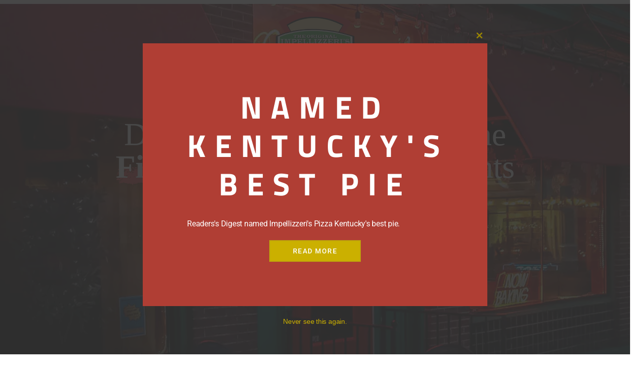

--- FILE ---
content_type: text/html; charset=utf-8
request_url: https://www.google.com/maps/d/embed?mid=1xOPjKvD46VcIFIGCvlMS_b8v8-46XSkc&ehbc=2E312F
body_size: 17190
content:
<!DOCTYPE html><html itemscope itemtype="http://schema.org/WebSite"><head><script nonce="-JDIWOQLdeR45JGYFe6pcQ">window['ppConfig'] = {productName: '06194a8f37177242d55a18e38c5a91c6', deleteIsEnforced:  false , sealIsEnforced:  false , heartbeatRate:  0.5 , periodicReportingRateMillis:  60000.0 , disableAllReporting:  false };(function(){'use strict';function k(a){var b=0;return function(){return b<a.length?{done:!1,value:a[b++]}:{done:!0}}}function l(a){var b=typeof Symbol!="undefined"&&Symbol.iterator&&a[Symbol.iterator];if(b)return b.call(a);if(typeof a.length=="number")return{next:k(a)};throw Error(String(a)+" is not an iterable or ArrayLike");}var m=typeof Object.defineProperties=="function"?Object.defineProperty:function(a,b,c){if(a==Array.prototype||a==Object.prototype)return a;a[b]=c.value;return a};
function n(a){a=["object"==typeof globalThis&&globalThis,a,"object"==typeof window&&window,"object"==typeof self&&self,"object"==typeof global&&global];for(var b=0;b<a.length;++b){var c=a[b];if(c&&c.Math==Math)return c}throw Error("Cannot find global object");}var p=n(this);function q(a,b){if(b)a:{var c=p;a=a.split(".");for(var d=0;d<a.length-1;d++){var e=a[d];if(!(e in c))break a;c=c[e]}a=a[a.length-1];d=c[a];b=b(d);b!=d&&b!=null&&m(c,a,{configurable:!0,writable:!0,value:b})}}
q("Object.is",function(a){return a?a:function(b,c){return b===c?b!==0||1/b===1/c:b!==b&&c!==c}});q("Array.prototype.includes",function(a){return a?a:function(b,c){var d=this;d instanceof String&&(d=String(d));var e=d.length;c=c||0;for(c<0&&(c=Math.max(c+e,0));c<e;c++){var f=d[c];if(f===b||Object.is(f,b))return!0}return!1}});
q("String.prototype.includes",function(a){return a?a:function(b,c){if(this==null)throw new TypeError("The 'this' value for String.prototype.includes must not be null or undefined");if(b instanceof RegExp)throw new TypeError("First argument to String.prototype.includes must not be a regular expression");return this.indexOf(b,c||0)!==-1}});function r(a,b,c){a("https://csp.withgoogle.com/csp/proto/"+encodeURIComponent(b),JSON.stringify(c))}function t(){var a;if((a=window.ppConfig)==null?0:a.disableAllReporting)return function(){};var b,c,d,e;return(e=(b=window)==null?void 0:(c=b.navigator)==null?void 0:(d=c.sendBeacon)==null?void 0:d.bind(navigator))!=null?e:u}function u(a,b){var c=new XMLHttpRequest;c.open("POST",a);c.send(b)}
function v(){var a=(w=Object.prototype)==null?void 0:w.__lookupGetter__("__proto__"),b=x,c=y;return function(){var d=a.call(this),e,f,g,h;r(c,b,{type:"ACCESS_GET",origin:(f=window.location.origin)!=null?f:"unknown",report:{className:(g=d==null?void 0:(e=d.constructor)==null?void 0:e.name)!=null?g:"unknown",stackTrace:(h=Error().stack)!=null?h:"unknown"}});return d}}
function z(){var a=(A=Object.prototype)==null?void 0:A.__lookupSetter__("__proto__"),b=x,c=y;return function(d){d=a.call(this,d);var e,f,g,h;r(c,b,{type:"ACCESS_SET",origin:(f=window.location.origin)!=null?f:"unknown",report:{className:(g=d==null?void 0:(e=d.constructor)==null?void 0:e.name)!=null?g:"unknown",stackTrace:(h=Error().stack)!=null?h:"unknown"}});return d}}function B(a,b){C(a.productName,b);setInterval(function(){C(a.productName,b)},a.periodicReportingRateMillis)}
var D="constructor __defineGetter__ __defineSetter__ hasOwnProperty __lookupGetter__ __lookupSetter__ isPrototypeOf propertyIsEnumerable toString valueOf __proto__ toLocaleString x_ngfn_x".split(" "),E=D.concat,F=navigator.userAgent.match(/Firefox\/([0-9]+)\./),G=(!F||F.length<2?0:Number(F[1])<75)?["toSource"]:[],H;if(G instanceof Array)H=G;else{for(var I=l(G),J,K=[];!(J=I.next()).done;)K.push(J.value);H=K}var L=E.call(D,H),M=[];
function C(a,b){for(var c=[],d=l(Object.getOwnPropertyNames(Object.prototype)),e=d.next();!e.done;e=d.next())e=e.value,L.includes(e)||M.includes(e)||c.push(e);e=Object.prototype;d=[];for(var f=0;f<c.length;f++){var g=c[f];d[f]={name:g,descriptor:Object.getOwnPropertyDescriptor(Object.prototype,g),type:typeof e[g]}}if(d.length!==0){c=l(d);for(e=c.next();!e.done;e=c.next())M.push(e.value.name);var h;r(b,a,{type:"SEAL",origin:(h=window.location.origin)!=null?h:"unknown",report:{blockers:d}})}};var N=Math.random(),O=t(),P=window.ppConfig;P&&(P.disableAllReporting||P.deleteIsEnforced&&P.sealIsEnforced||N<P.heartbeatRate&&r(O,P.productName,{origin:window.location.origin,type:"HEARTBEAT"}));var y=t(),Q=window.ppConfig;if(Q)if(Q.deleteIsEnforced)delete Object.prototype.__proto__;else if(!Q.disableAllReporting){var x=Q.productName;try{var w,A;Object.defineProperty(Object.prototype,"__proto__",{enumerable:!1,get:v(),set:z()})}catch(a){}}
(function(){var a=t(),b=window.ppConfig;b&&(b.sealIsEnforced?Object.seal(Object.prototype):b.disableAllReporting||(document.readyState!=="loading"?B(b,a):document.addEventListener("DOMContentLoaded",function(){B(b,a)})))})();}).call(this);
</script><title itemprop="name">Impellizzeri&#39;s Pizza  - Google My Maps</title><meta name="robots" content="noindex,nofollow"/><meta http-equiv="X-UA-Compatible" content="IE=edge,chrome=1"><meta name="viewport" content="initial-scale=1.0,minimum-scale=1.0,maximum-scale=1.0,user-scalable=0,width=device-width"/><meta name="description" itemprop="description" content="Impellizzeri&#39;s Pizza "/><meta itemprop="url" content="https://www.google.com/maps/d/viewer?mid=1xOPjKvD46VcIFIGCvlMS_b8v8-46XSkc"/><meta itemprop="image" content="https://www.google.com/maps/d/thumbnail?mid=1xOPjKvD46VcIFIGCvlMS_b8v8-46XSkc"/><meta property="og:type" content="website"/><meta property="og:title" content="Impellizzeri&#39;s Pizza  - Google My Maps"/><meta property="og:description" content="Impellizzeri&#39;s Pizza "/><meta property="og:url" content="https://www.google.com/maps/d/viewer?mid=1xOPjKvD46VcIFIGCvlMS_b8v8-46XSkc"/><meta property="og:image" content="https://www.google.com/maps/d/thumbnail?mid=1xOPjKvD46VcIFIGCvlMS_b8v8-46XSkc"/><meta property="og:site_name" content="Google My Maps"/><meta name="twitter:card" content="summary_large_image"/><meta name="twitter:title" content="Impellizzeri&#39;s Pizza  - Google My Maps"/><meta name="twitter:description" content="Impellizzeri&#39;s Pizza "/><meta name="twitter:image:src" content="https://www.google.com/maps/d/thumbnail?mid=1xOPjKvD46VcIFIGCvlMS_b8v8-46XSkc"/><link rel="stylesheet" id="gmeviewer-styles" href="https://www.gstatic.com/mapspro/_/ss/k=mapspro.gmeviewer.ZPef100W6CI.L.W.O/am=AAAE/d=0/rs=ABjfnFU-qGe8BTkBR_LzMLwzNczeEtSkkw" nonce="Li46Y_zxVKQ2Ta4aGQvcOg"><link rel="stylesheet" href="https://fonts.googleapis.com/css?family=Roboto:300,400,500,700" nonce="Li46Y_zxVKQ2Ta4aGQvcOg"><link rel="shortcut icon" href="//www.gstatic.com/mapspro/images/favicon-001.ico"><link rel="canonical" href="https://www.google.com/mymaps/viewer?mid=1xOPjKvD46VcIFIGCvlMS_b8v8-46XSkc&amp;hl=en_US"></head><body jscontroller="O1VPAb" jsaction="click:cOuCgd;"><div class="c4YZDc HzV7m-b7CEbf SfQLQb-dIxMhd-bN97Pc-b3rLgd"><div class="jQhVs-haAclf"><div class="jQhVs-uMX1Ee-My5Dr-purZT-uDEFge"><div class="jQhVs-uMX1Ee-My5Dr-purZT-uDEFge-bN97Pc"><div class="jQhVs-uMX1Ee-My5Dr-purZT-uDEFge-Bz112c"></div><div class="jQhVs-uMX1Ee-My5Dr-purZT-uDEFge-fmcmS-haAclf"><div class="jQhVs-uMX1Ee-My5Dr-purZT-uDEFge-fmcmS">Open full screen to view more</div></div></div></div></div><div class="i4ewOd-haAclf"><div class="i4ewOd-UzWXSb" id="map-canvas"></div></div><div class="X3SwIb-haAclf NBDE7b-oxvKad"><div class="X3SwIb-i8xkGf"></div></div><div class="Te60Vd-ZMv3u dIxMhd-bN97Pc-b3rLgd"><div class="dIxMhd-bN97Pc-Tswv1b-Bz112c"></div><div class="dIxMhd-bN97Pc-b3rLgd-fmcmS">This map was created by a user. <a href="//support.google.com/mymaps/answer/3024454?hl=en&amp;amp;ref_topic=3188329" target="_blank">Learn how to create your own.</a></div><div class="dIxMhd-bN97Pc-b3rLgd-TvD9Pc" title="Close"></div></div><script nonce="-JDIWOQLdeR45JGYFe6pcQ">
  function _DumpException(e) {
    if (window.console) {
      window.console.error(e.stack);
    }
  }
  var _pageData = "[[1,null,null,null,null,null,null,null,null,null,\"at\",\"\",\"\",1769435146385,\"\",\"en_US\",false,[],\"https://www.google.com/maps/d/viewer?mid\\u003d1xOPjKvD46VcIFIGCvlMS_b8v8-46XSkc\",\"https://www.google.com/maps/d/embed?mid\\u003d1xOPjKvD46VcIFIGCvlMS_b8v8-46XSkc\\u0026ehbc\\u003d2E312F\",\"https://www.google.com/maps/d/edit?mid\\u003d1xOPjKvD46VcIFIGCvlMS_b8v8-46XSkc\",\"https://www.google.com/maps/d/thumbnail?mid\\u003d1xOPjKvD46VcIFIGCvlMS_b8v8-46XSkc\",null,null,true,\"https://www.google.com/maps/d/print?mid\\u003d1xOPjKvD46VcIFIGCvlMS_b8v8-46XSkc\",\"https://www.google.com/maps/d/pdf?mid\\u003d1xOPjKvD46VcIFIGCvlMS_b8v8-46XSkc\",\"https://www.google.com/maps/d/viewer?mid\\u003d1xOPjKvD46VcIFIGCvlMS_b8v8-46XSkc\",null,false,\"/maps/d\",\"maps/sharing\",\"//www.google.com/intl/en_US/help/terms_maps.html\",true,\"https://docs.google.com/picker\",null,false,null,[[[\"//www.gstatic.com/mapspro/images/google-my-maps-logo-regular-001.png\",143,25],[\"//www.gstatic.com/mapspro/images/google-my-maps-logo-regular-2x-001.png\",286,50]],[[\"//www.gstatic.com/mapspro/images/google-my-maps-logo-small-001.png\",113,20],[\"//www.gstatic.com/mapspro/images/google-my-maps-logo-small-2x-001.png\",226,40]]],1,\"https://www.gstatic.com/mapspro/_/js/k\\u003dmapspro.gmeviewer.en_US.knJKv4m5-eY.O/am\\u003dAAAE/d\\u003d0/rs\\u003dABjfnFWJ7eYXBrZ1WlLyBY6MwF9-imcrgg/m\\u003dgmeviewer_base\",null,null,true,null,\"US\",null,null,null,null,null,null,true],[\"mf.map\",\"1xOPjKvD46VcIFIGCvlMS_b8v8-46XSkc\",\"Impellizzeri\u0027s Pizza \",null,[-85.8574433,38.2819533,-85.5409361,37.6932006],[-85.8574433,38.2819533,-85.5409361,37.6932006],[[null,\"s1uTbZWmHRY\",\"Untitled layer\",\"\",[[[\"[data-uri]\\u003d\"],null,1,1,[[null,[38.2819533,-85.63201079999999]],\"0\",null,\"s1uTbZWmHRY\",[38.2819533,-85.63201079999999],[0,0],\"3E62BBB038E7B315\"],[[\"Impellizzeri\u0027s Pizza - Holiday Manor\"]]],[[\"[data-uri]\\u003d\"],null,1,1,[[null,[38.233613,-85.711885]],\"0\",null,\"s1uTbZWmHRY\",[38.233613,-85.711885],[0,0],\"3E62BBF4F28C28E5\"],[[\"Impellizzeri\u0027s Pizza - Highlands\"]]],[[\"[data-uri]\\u003d\"],null,1,1,[[null,[38.23040529999999,-85.5409361]],\"0\",null,\"s1uTbZWmHRY\",[38.23040529999999,-85.5409361],[0,0],\"3E62BC8B2A0DDAE9\"],[[\"Impellizzeri\u0027s Pizza - Middletown\"]]],[[\"[data-uri]\\u003d\"],null,1,1,[[null,[37.6932006,-85.8574433]],\"0\",null,\"s1uTbZWmHRY\",[37.6932006,-85.8574433],[0,0],\"3E62BCD5F2FF6AFA\"],[[\"Impellizzeri\u0027s Pizza - Elizabethtown\\n\"]]]],null,null,true,null,null,null,null,[[\"s1uTbZWmHRY\",1,null,null,null,\"https://www.google.com/maps/d/kml?mid\\u003d1xOPjKvD46VcIFIGCvlMS_b8v8-46XSkc\\u0026resourcekey\\u0026lid\\u003ds1uTbZWmHRY\",null,null,null,null,null,2,null,[[[\"3E62BBB038E7B315\",[[[38.2819533,-85.63201079999999]]],null,null,0,[[\"name\",[\"Impellizzeri\u0027s Pizza - Holiday Manor\"],1],[\"description\",[\"4933 Brownsboro Rd, Louisville, KY 40222\\n502-425-9080\"],1],null,null,[null,\"ChIJXcwJbKZ1aYgR-36rw4u6TgY\",true]],[1,[\"Impellizzeri\u0027s Pizza - Holiday Manor\"]],0],[\"3E62BBF4F28C28E5\",[[[38.233613,-85.711885]]],null,null,0,[[\"name\",[\"Impellizzeri\u0027s Pizza - Highlands\"],1],[\"description\",[\"1381 Bardstown Rd, Louisville, KY 40204\\n502-454-2711\"],1],null,null,[null,\"ChIJjSicI8wMaYgRyA866lLU0eA\",true]],[1,[\"Impellizzeri\u0027s Pizza - Highlands\"]],1],[\"3E62BC8B2A0DDAE9\",[[[38.23040529999999,-85.5409361]]],null,null,0,[[\"name\",[\"Impellizzeri\u0027s Pizza - Middletown\"],1],null,null,null,[null,\"ChIJqUGye-GhaYgRUMkw5aSyUmA\",true]],[1,[\"Impellizzeri\u0027s Pizza - Middletown\"]],2],[\"3E62BCD5F2FF6AFA\",[[[37.6932006,-85.8574433]]],null,null,0,[[\"name\",[\"Impellizzeri\u0027s Pizza - Elizabethtown\\n\"],1],[\"description\",[\"14 Public Square #100, Elizabethtown, KY 42701\\n270-766-1100\"],1],null,null,[null,\"ChIJPQzoIijpaIgRMDNHdYc0p_s\",true]],[1,[\"Impellizzeri\u0027s Pizza - Elizabethtown\\n\"]],3]],[[[\"[data-uri]\\u003d\",null,0.25],[[\"FF5252\",1],1200],[[\"FF5252\",0.30196078431372547],[\"FF5252\",1],1200]]]]]],null,null,null,null,null,1]],[2],null,null,\"mapspro_in_drive\",\"1xOPjKvD46VcIFIGCvlMS_b8v8-46XSkc\",\"https://drive.google.com/abuse?id\\u003d1xOPjKvD46VcIFIGCvlMS_b8v8-46XSkc\",true,false,false,\"\",2,false,\"https://www.google.com/maps/d/kml?mid\\u003d1xOPjKvD46VcIFIGCvlMS_b8v8-46XSkc\\u0026resourcekey\",178442,true,false,\"\",true,\"\",true,null,[null,null,[1650637548,130876000],[1650637548,181000000]],false,\"https://support.google.com/legal/troubleshooter/1114905#ts\\u003d9723198%2C1115689\"]]";</script><script type="text/javascript" src="//maps.googleapis.com/maps/api/js?v=3.61&client=google-maps-pro&language=en_US&region=US&libraries=places,visualization,geometry,search" nonce="-JDIWOQLdeR45JGYFe6pcQ"></script><script id="base-js" src="https://www.gstatic.com/mapspro/_/js/k=mapspro.gmeviewer.en_US.knJKv4m5-eY.O/am=AAAE/d=0/rs=ABjfnFWJ7eYXBrZ1WlLyBY6MwF9-imcrgg/m=gmeviewer_base" nonce="-JDIWOQLdeR45JGYFe6pcQ"></script><script nonce="-JDIWOQLdeR45JGYFe6pcQ">_startApp();</script></div></body></html>

--- FILE ---
content_type: text/html; charset=utf-8
request_url: https://www.google.com/recaptcha/api2/anchor?ar=1&k=6LfXRwUTAAAAAPwr1oBDdQrLLaQQzEK3n7g1Juds&co=aHR0cHM6Ly9pbXBlbGxpenplcmlzLmNvbTo0NDM.&hl=en&v=N67nZn4AqZkNcbeMu4prBgzg&theme=light&size=normal&anchor-ms=20000&execute-ms=30000&cb=fhay1thyzs73
body_size: 49270
content:
<!DOCTYPE HTML><html dir="ltr" lang="en"><head><meta http-equiv="Content-Type" content="text/html; charset=UTF-8">
<meta http-equiv="X-UA-Compatible" content="IE=edge">
<title>reCAPTCHA</title>
<style type="text/css">
/* cyrillic-ext */
@font-face {
  font-family: 'Roboto';
  font-style: normal;
  font-weight: 400;
  font-stretch: 100%;
  src: url(//fonts.gstatic.com/s/roboto/v48/KFO7CnqEu92Fr1ME7kSn66aGLdTylUAMa3GUBHMdazTgWw.woff2) format('woff2');
  unicode-range: U+0460-052F, U+1C80-1C8A, U+20B4, U+2DE0-2DFF, U+A640-A69F, U+FE2E-FE2F;
}
/* cyrillic */
@font-face {
  font-family: 'Roboto';
  font-style: normal;
  font-weight: 400;
  font-stretch: 100%;
  src: url(//fonts.gstatic.com/s/roboto/v48/KFO7CnqEu92Fr1ME7kSn66aGLdTylUAMa3iUBHMdazTgWw.woff2) format('woff2');
  unicode-range: U+0301, U+0400-045F, U+0490-0491, U+04B0-04B1, U+2116;
}
/* greek-ext */
@font-face {
  font-family: 'Roboto';
  font-style: normal;
  font-weight: 400;
  font-stretch: 100%;
  src: url(//fonts.gstatic.com/s/roboto/v48/KFO7CnqEu92Fr1ME7kSn66aGLdTylUAMa3CUBHMdazTgWw.woff2) format('woff2');
  unicode-range: U+1F00-1FFF;
}
/* greek */
@font-face {
  font-family: 'Roboto';
  font-style: normal;
  font-weight: 400;
  font-stretch: 100%;
  src: url(//fonts.gstatic.com/s/roboto/v48/KFO7CnqEu92Fr1ME7kSn66aGLdTylUAMa3-UBHMdazTgWw.woff2) format('woff2');
  unicode-range: U+0370-0377, U+037A-037F, U+0384-038A, U+038C, U+038E-03A1, U+03A3-03FF;
}
/* math */
@font-face {
  font-family: 'Roboto';
  font-style: normal;
  font-weight: 400;
  font-stretch: 100%;
  src: url(//fonts.gstatic.com/s/roboto/v48/KFO7CnqEu92Fr1ME7kSn66aGLdTylUAMawCUBHMdazTgWw.woff2) format('woff2');
  unicode-range: U+0302-0303, U+0305, U+0307-0308, U+0310, U+0312, U+0315, U+031A, U+0326-0327, U+032C, U+032F-0330, U+0332-0333, U+0338, U+033A, U+0346, U+034D, U+0391-03A1, U+03A3-03A9, U+03B1-03C9, U+03D1, U+03D5-03D6, U+03F0-03F1, U+03F4-03F5, U+2016-2017, U+2034-2038, U+203C, U+2040, U+2043, U+2047, U+2050, U+2057, U+205F, U+2070-2071, U+2074-208E, U+2090-209C, U+20D0-20DC, U+20E1, U+20E5-20EF, U+2100-2112, U+2114-2115, U+2117-2121, U+2123-214F, U+2190, U+2192, U+2194-21AE, U+21B0-21E5, U+21F1-21F2, U+21F4-2211, U+2213-2214, U+2216-22FF, U+2308-230B, U+2310, U+2319, U+231C-2321, U+2336-237A, U+237C, U+2395, U+239B-23B7, U+23D0, U+23DC-23E1, U+2474-2475, U+25AF, U+25B3, U+25B7, U+25BD, U+25C1, U+25CA, U+25CC, U+25FB, U+266D-266F, U+27C0-27FF, U+2900-2AFF, U+2B0E-2B11, U+2B30-2B4C, U+2BFE, U+3030, U+FF5B, U+FF5D, U+1D400-1D7FF, U+1EE00-1EEFF;
}
/* symbols */
@font-face {
  font-family: 'Roboto';
  font-style: normal;
  font-weight: 400;
  font-stretch: 100%;
  src: url(//fonts.gstatic.com/s/roboto/v48/KFO7CnqEu92Fr1ME7kSn66aGLdTylUAMaxKUBHMdazTgWw.woff2) format('woff2');
  unicode-range: U+0001-000C, U+000E-001F, U+007F-009F, U+20DD-20E0, U+20E2-20E4, U+2150-218F, U+2190, U+2192, U+2194-2199, U+21AF, U+21E6-21F0, U+21F3, U+2218-2219, U+2299, U+22C4-22C6, U+2300-243F, U+2440-244A, U+2460-24FF, U+25A0-27BF, U+2800-28FF, U+2921-2922, U+2981, U+29BF, U+29EB, U+2B00-2BFF, U+4DC0-4DFF, U+FFF9-FFFB, U+10140-1018E, U+10190-1019C, U+101A0, U+101D0-101FD, U+102E0-102FB, U+10E60-10E7E, U+1D2C0-1D2D3, U+1D2E0-1D37F, U+1F000-1F0FF, U+1F100-1F1AD, U+1F1E6-1F1FF, U+1F30D-1F30F, U+1F315, U+1F31C, U+1F31E, U+1F320-1F32C, U+1F336, U+1F378, U+1F37D, U+1F382, U+1F393-1F39F, U+1F3A7-1F3A8, U+1F3AC-1F3AF, U+1F3C2, U+1F3C4-1F3C6, U+1F3CA-1F3CE, U+1F3D4-1F3E0, U+1F3ED, U+1F3F1-1F3F3, U+1F3F5-1F3F7, U+1F408, U+1F415, U+1F41F, U+1F426, U+1F43F, U+1F441-1F442, U+1F444, U+1F446-1F449, U+1F44C-1F44E, U+1F453, U+1F46A, U+1F47D, U+1F4A3, U+1F4B0, U+1F4B3, U+1F4B9, U+1F4BB, U+1F4BF, U+1F4C8-1F4CB, U+1F4D6, U+1F4DA, U+1F4DF, U+1F4E3-1F4E6, U+1F4EA-1F4ED, U+1F4F7, U+1F4F9-1F4FB, U+1F4FD-1F4FE, U+1F503, U+1F507-1F50B, U+1F50D, U+1F512-1F513, U+1F53E-1F54A, U+1F54F-1F5FA, U+1F610, U+1F650-1F67F, U+1F687, U+1F68D, U+1F691, U+1F694, U+1F698, U+1F6AD, U+1F6B2, U+1F6B9-1F6BA, U+1F6BC, U+1F6C6-1F6CF, U+1F6D3-1F6D7, U+1F6E0-1F6EA, U+1F6F0-1F6F3, U+1F6F7-1F6FC, U+1F700-1F7FF, U+1F800-1F80B, U+1F810-1F847, U+1F850-1F859, U+1F860-1F887, U+1F890-1F8AD, U+1F8B0-1F8BB, U+1F8C0-1F8C1, U+1F900-1F90B, U+1F93B, U+1F946, U+1F984, U+1F996, U+1F9E9, U+1FA00-1FA6F, U+1FA70-1FA7C, U+1FA80-1FA89, U+1FA8F-1FAC6, U+1FACE-1FADC, U+1FADF-1FAE9, U+1FAF0-1FAF8, U+1FB00-1FBFF;
}
/* vietnamese */
@font-face {
  font-family: 'Roboto';
  font-style: normal;
  font-weight: 400;
  font-stretch: 100%;
  src: url(//fonts.gstatic.com/s/roboto/v48/KFO7CnqEu92Fr1ME7kSn66aGLdTylUAMa3OUBHMdazTgWw.woff2) format('woff2');
  unicode-range: U+0102-0103, U+0110-0111, U+0128-0129, U+0168-0169, U+01A0-01A1, U+01AF-01B0, U+0300-0301, U+0303-0304, U+0308-0309, U+0323, U+0329, U+1EA0-1EF9, U+20AB;
}
/* latin-ext */
@font-face {
  font-family: 'Roboto';
  font-style: normal;
  font-weight: 400;
  font-stretch: 100%;
  src: url(//fonts.gstatic.com/s/roboto/v48/KFO7CnqEu92Fr1ME7kSn66aGLdTylUAMa3KUBHMdazTgWw.woff2) format('woff2');
  unicode-range: U+0100-02BA, U+02BD-02C5, U+02C7-02CC, U+02CE-02D7, U+02DD-02FF, U+0304, U+0308, U+0329, U+1D00-1DBF, U+1E00-1E9F, U+1EF2-1EFF, U+2020, U+20A0-20AB, U+20AD-20C0, U+2113, U+2C60-2C7F, U+A720-A7FF;
}
/* latin */
@font-face {
  font-family: 'Roboto';
  font-style: normal;
  font-weight: 400;
  font-stretch: 100%;
  src: url(//fonts.gstatic.com/s/roboto/v48/KFO7CnqEu92Fr1ME7kSn66aGLdTylUAMa3yUBHMdazQ.woff2) format('woff2');
  unicode-range: U+0000-00FF, U+0131, U+0152-0153, U+02BB-02BC, U+02C6, U+02DA, U+02DC, U+0304, U+0308, U+0329, U+2000-206F, U+20AC, U+2122, U+2191, U+2193, U+2212, U+2215, U+FEFF, U+FFFD;
}
/* cyrillic-ext */
@font-face {
  font-family: 'Roboto';
  font-style: normal;
  font-weight: 500;
  font-stretch: 100%;
  src: url(//fonts.gstatic.com/s/roboto/v48/KFO7CnqEu92Fr1ME7kSn66aGLdTylUAMa3GUBHMdazTgWw.woff2) format('woff2');
  unicode-range: U+0460-052F, U+1C80-1C8A, U+20B4, U+2DE0-2DFF, U+A640-A69F, U+FE2E-FE2F;
}
/* cyrillic */
@font-face {
  font-family: 'Roboto';
  font-style: normal;
  font-weight: 500;
  font-stretch: 100%;
  src: url(//fonts.gstatic.com/s/roboto/v48/KFO7CnqEu92Fr1ME7kSn66aGLdTylUAMa3iUBHMdazTgWw.woff2) format('woff2');
  unicode-range: U+0301, U+0400-045F, U+0490-0491, U+04B0-04B1, U+2116;
}
/* greek-ext */
@font-face {
  font-family: 'Roboto';
  font-style: normal;
  font-weight: 500;
  font-stretch: 100%;
  src: url(//fonts.gstatic.com/s/roboto/v48/KFO7CnqEu92Fr1ME7kSn66aGLdTylUAMa3CUBHMdazTgWw.woff2) format('woff2');
  unicode-range: U+1F00-1FFF;
}
/* greek */
@font-face {
  font-family: 'Roboto';
  font-style: normal;
  font-weight: 500;
  font-stretch: 100%;
  src: url(//fonts.gstatic.com/s/roboto/v48/KFO7CnqEu92Fr1ME7kSn66aGLdTylUAMa3-UBHMdazTgWw.woff2) format('woff2');
  unicode-range: U+0370-0377, U+037A-037F, U+0384-038A, U+038C, U+038E-03A1, U+03A3-03FF;
}
/* math */
@font-face {
  font-family: 'Roboto';
  font-style: normal;
  font-weight: 500;
  font-stretch: 100%;
  src: url(//fonts.gstatic.com/s/roboto/v48/KFO7CnqEu92Fr1ME7kSn66aGLdTylUAMawCUBHMdazTgWw.woff2) format('woff2');
  unicode-range: U+0302-0303, U+0305, U+0307-0308, U+0310, U+0312, U+0315, U+031A, U+0326-0327, U+032C, U+032F-0330, U+0332-0333, U+0338, U+033A, U+0346, U+034D, U+0391-03A1, U+03A3-03A9, U+03B1-03C9, U+03D1, U+03D5-03D6, U+03F0-03F1, U+03F4-03F5, U+2016-2017, U+2034-2038, U+203C, U+2040, U+2043, U+2047, U+2050, U+2057, U+205F, U+2070-2071, U+2074-208E, U+2090-209C, U+20D0-20DC, U+20E1, U+20E5-20EF, U+2100-2112, U+2114-2115, U+2117-2121, U+2123-214F, U+2190, U+2192, U+2194-21AE, U+21B0-21E5, U+21F1-21F2, U+21F4-2211, U+2213-2214, U+2216-22FF, U+2308-230B, U+2310, U+2319, U+231C-2321, U+2336-237A, U+237C, U+2395, U+239B-23B7, U+23D0, U+23DC-23E1, U+2474-2475, U+25AF, U+25B3, U+25B7, U+25BD, U+25C1, U+25CA, U+25CC, U+25FB, U+266D-266F, U+27C0-27FF, U+2900-2AFF, U+2B0E-2B11, U+2B30-2B4C, U+2BFE, U+3030, U+FF5B, U+FF5D, U+1D400-1D7FF, U+1EE00-1EEFF;
}
/* symbols */
@font-face {
  font-family: 'Roboto';
  font-style: normal;
  font-weight: 500;
  font-stretch: 100%;
  src: url(//fonts.gstatic.com/s/roboto/v48/KFO7CnqEu92Fr1ME7kSn66aGLdTylUAMaxKUBHMdazTgWw.woff2) format('woff2');
  unicode-range: U+0001-000C, U+000E-001F, U+007F-009F, U+20DD-20E0, U+20E2-20E4, U+2150-218F, U+2190, U+2192, U+2194-2199, U+21AF, U+21E6-21F0, U+21F3, U+2218-2219, U+2299, U+22C4-22C6, U+2300-243F, U+2440-244A, U+2460-24FF, U+25A0-27BF, U+2800-28FF, U+2921-2922, U+2981, U+29BF, U+29EB, U+2B00-2BFF, U+4DC0-4DFF, U+FFF9-FFFB, U+10140-1018E, U+10190-1019C, U+101A0, U+101D0-101FD, U+102E0-102FB, U+10E60-10E7E, U+1D2C0-1D2D3, U+1D2E0-1D37F, U+1F000-1F0FF, U+1F100-1F1AD, U+1F1E6-1F1FF, U+1F30D-1F30F, U+1F315, U+1F31C, U+1F31E, U+1F320-1F32C, U+1F336, U+1F378, U+1F37D, U+1F382, U+1F393-1F39F, U+1F3A7-1F3A8, U+1F3AC-1F3AF, U+1F3C2, U+1F3C4-1F3C6, U+1F3CA-1F3CE, U+1F3D4-1F3E0, U+1F3ED, U+1F3F1-1F3F3, U+1F3F5-1F3F7, U+1F408, U+1F415, U+1F41F, U+1F426, U+1F43F, U+1F441-1F442, U+1F444, U+1F446-1F449, U+1F44C-1F44E, U+1F453, U+1F46A, U+1F47D, U+1F4A3, U+1F4B0, U+1F4B3, U+1F4B9, U+1F4BB, U+1F4BF, U+1F4C8-1F4CB, U+1F4D6, U+1F4DA, U+1F4DF, U+1F4E3-1F4E6, U+1F4EA-1F4ED, U+1F4F7, U+1F4F9-1F4FB, U+1F4FD-1F4FE, U+1F503, U+1F507-1F50B, U+1F50D, U+1F512-1F513, U+1F53E-1F54A, U+1F54F-1F5FA, U+1F610, U+1F650-1F67F, U+1F687, U+1F68D, U+1F691, U+1F694, U+1F698, U+1F6AD, U+1F6B2, U+1F6B9-1F6BA, U+1F6BC, U+1F6C6-1F6CF, U+1F6D3-1F6D7, U+1F6E0-1F6EA, U+1F6F0-1F6F3, U+1F6F7-1F6FC, U+1F700-1F7FF, U+1F800-1F80B, U+1F810-1F847, U+1F850-1F859, U+1F860-1F887, U+1F890-1F8AD, U+1F8B0-1F8BB, U+1F8C0-1F8C1, U+1F900-1F90B, U+1F93B, U+1F946, U+1F984, U+1F996, U+1F9E9, U+1FA00-1FA6F, U+1FA70-1FA7C, U+1FA80-1FA89, U+1FA8F-1FAC6, U+1FACE-1FADC, U+1FADF-1FAE9, U+1FAF0-1FAF8, U+1FB00-1FBFF;
}
/* vietnamese */
@font-face {
  font-family: 'Roboto';
  font-style: normal;
  font-weight: 500;
  font-stretch: 100%;
  src: url(//fonts.gstatic.com/s/roboto/v48/KFO7CnqEu92Fr1ME7kSn66aGLdTylUAMa3OUBHMdazTgWw.woff2) format('woff2');
  unicode-range: U+0102-0103, U+0110-0111, U+0128-0129, U+0168-0169, U+01A0-01A1, U+01AF-01B0, U+0300-0301, U+0303-0304, U+0308-0309, U+0323, U+0329, U+1EA0-1EF9, U+20AB;
}
/* latin-ext */
@font-face {
  font-family: 'Roboto';
  font-style: normal;
  font-weight: 500;
  font-stretch: 100%;
  src: url(//fonts.gstatic.com/s/roboto/v48/KFO7CnqEu92Fr1ME7kSn66aGLdTylUAMa3KUBHMdazTgWw.woff2) format('woff2');
  unicode-range: U+0100-02BA, U+02BD-02C5, U+02C7-02CC, U+02CE-02D7, U+02DD-02FF, U+0304, U+0308, U+0329, U+1D00-1DBF, U+1E00-1E9F, U+1EF2-1EFF, U+2020, U+20A0-20AB, U+20AD-20C0, U+2113, U+2C60-2C7F, U+A720-A7FF;
}
/* latin */
@font-face {
  font-family: 'Roboto';
  font-style: normal;
  font-weight: 500;
  font-stretch: 100%;
  src: url(//fonts.gstatic.com/s/roboto/v48/KFO7CnqEu92Fr1ME7kSn66aGLdTylUAMa3yUBHMdazQ.woff2) format('woff2');
  unicode-range: U+0000-00FF, U+0131, U+0152-0153, U+02BB-02BC, U+02C6, U+02DA, U+02DC, U+0304, U+0308, U+0329, U+2000-206F, U+20AC, U+2122, U+2191, U+2193, U+2212, U+2215, U+FEFF, U+FFFD;
}
/* cyrillic-ext */
@font-face {
  font-family: 'Roboto';
  font-style: normal;
  font-weight: 900;
  font-stretch: 100%;
  src: url(//fonts.gstatic.com/s/roboto/v48/KFO7CnqEu92Fr1ME7kSn66aGLdTylUAMa3GUBHMdazTgWw.woff2) format('woff2');
  unicode-range: U+0460-052F, U+1C80-1C8A, U+20B4, U+2DE0-2DFF, U+A640-A69F, U+FE2E-FE2F;
}
/* cyrillic */
@font-face {
  font-family: 'Roboto';
  font-style: normal;
  font-weight: 900;
  font-stretch: 100%;
  src: url(//fonts.gstatic.com/s/roboto/v48/KFO7CnqEu92Fr1ME7kSn66aGLdTylUAMa3iUBHMdazTgWw.woff2) format('woff2');
  unicode-range: U+0301, U+0400-045F, U+0490-0491, U+04B0-04B1, U+2116;
}
/* greek-ext */
@font-face {
  font-family: 'Roboto';
  font-style: normal;
  font-weight: 900;
  font-stretch: 100%;
  src: url(//fonts.gstatic.com/s/roboto/v48/KFO7CnqEu92Fr1ME7kSn66aGLdTylUAMa3CUBHMdazTgWw.woff2) format('woff2');
  unicode-range: U+1F00-1FFF;
}
/* greek */
@font-face {
  font-family: 'Roboto';
  font-style: normal;
  font-weight: 900;
  font-stretch: 100%;
  src: url(//fonts.gstatic.com/s/roboto/v48/KFO7CnqEu92Fr1ME7kSn66aGLdTylUAMa3-UBHMdazTgWw.woff2) format('woff2');
  unicode-range: U+0370-0377, U+037A-037F, U+0384-038A, U+038C, U+038E-03A1, U+03A3-03FF;
}
/* math */
@font-face {
  font-family: 'Roboto';
  font-style: normal;
  font-weight: 900;
  font-stretch: 100%;
  src: url(//fonts.gstatic.com/s/roboto/v48/KFO7CnqEu92Fr1ME7kSn66aGLdTylUAMawCUBHMdazTgWw.woff2) format('woff2');
  unicode-range: U+0302-0303, U+0305, U+0307-0308, U+0310, U+0312, U+0315, U+031A, U+0326-0327, U+032C, U+032F-0330, U+0332-0333, U+0338, U+033A, U+0346, U+034D, U+0391-03A1, U+03A3-03A9, U+03B1-03C9, U+03D1, U+03D5-03D6, U+03F0-03F1, U+03F4-03F5, U+2016-2017, U+2034-2038, U+203C, U+2040, U+2043, U+2047, U+2050, U+2057, U+205F, U+2070-2071, U+2074-208E, U+2090-209C, U+20D0-20DC, U+20E1, U+20E5-20EF, U+2100-2112, U+2114-2115, U+2117-2121, U+2123-214F, U+2190, U+2192, U+2194-21AE, U+21B0-21E5, U+21F1-21F2, U+21F4-2211, U+2213-2214, U+2216-22FF, U+2308-230B, U+2310, U+2319, U+231C-2321, U+2336-237A, U+237C, U+2395, U+239B-23B7, U+23D0, U+23DC-23E1, U+2474-2475, U+25AF, U+25B3, U+25B7, U+25BD, U+25C1, U+25CA, U+25CC, U+25FB, U+266D-266F, U+27C0-27FF, U+2900-2AFF, U+2B0E-2B11, U+2B30-2B4C, U+2BFE, U+3030, U+FF5B, U+FF5D, U+1D400-1D7FF, U+1EE00-1EEFF;
}
/* symbols */
@font-face {
  font-family: 'Roboto';
  font-style: normal;
  font-weight: 900;
  font-stretch: 100%;
  src: url(//fonts.gstatic.com/s/roboto/v48/KFO7CnqEu92Fr1ME7kSn66aGLdTylUAMaxKUBHMdazTgWw.woff2) format('woff2');
  unicode-range: U+0001-000C, U+000E-001F, U+007F-009F, U+20DD-20E0, U+20E2-20E4, U+2150-218F, U+2190, U+2192, U+2194-2199, U+21AF, U+21E6-21F0, U+21F3, U+2218-2219, U+2299, U+22C4-22C6, U+2300-243F, U+2440-244A, U+2460-24FF, U+25A0-27BF, U+2800-28FF, U+2921-2922, U+2981, U+29BF, U+29EB, U+2B00-2BFF, U+4DC0-4DFF, U+FFF9-FFFB, U+10140-1018E, U+10190-1019C, U+101A0, U+101D0-101FD, U+102E0-102FB, U+10E60-10E7E, U+1D2C0-1D2D3, U+1D2E0-1D37F, U+1F000-1F0FF, U+1F100-1F1AD, U+1F1E6-1F1FF, U+1F30D-1F30F, U+1F315, U+1F31C, U+1F31E, U+1F320-1F32C, U+1F336, U+1F378, U+1F37D, U+1F382, U+1F393-1F39F, U+1F3A7-1F3A8, U+1F3AC-1F3AF, U+1F3C2, U+1F3C4-1F3C6, U+1F3CA-1F3CE, U+1F3D4-1F3E0, U+1F3ED, U+1F3F1-1F3F3, U+1F3F5-1F3F7, U+1F408, U+1F415, U+1F41F, U+1F426, U+1F43F, U+1F441-1F442, U+1F444, U+1F446-1F449, U+1F44C-1F44E, U+1F453, U+1F46A, U+1F47D, U+1F4A3, U+1F4B0, U+1F4B3, U+1F4B9, U+1F4BB, U+1F4BF, U+1F4C8-1F4CB, U+1F4D6, U+1F4DA, U+1F4DF, U+1F4E3-1F4E6, U+1F4EA-1F4ED, U+1F4F7, U+1F4F9-1F4FB, U+1F4FD-1F4FE, U+1F503, U+1F507-1F50B, U+1F50D, U+1F512-1F513, U+1F53E-1F54A, U+1F54F-1F5FA, U+1F610, U+1F650-1F67F, U+1F687, U+1F68D, U+1F691, U+1F694, U+1F698, U+1F6AD, U+1F6B2, U+1F6B9-1F6BA, U+1F6BC, U+1F6C6-1F6CF, U+1F6D3-1F6D7, U+1F6E0-1F6EA, U+1F6F0-1F6F3, U+1F6F7-1F6FC, U+1F700-1F7FF, U+1F800-1F80B, U+1F810-1F847, U+1F850-1F859, U+1F860-1F887, U+1F890-1F8AD, U+1F8B0-1F8BB, U+1F8C0-1F8C1, U+1F900-1F90B, U+1F93B, U+1F946, U+1F984, U+1F996, U+1F9E9, U+1FA00-1FA6F, U+1FA70-1FA7C, U+1FA80-1FA89, U+1FA8F-1FAC6, U+1FACE-1FADC, U+1FADF-1FAE9, U+1FAF0-1FAF8, U+1FB00-1FBFF;
}
/* vietnamese */
@font-face {
  font-family: 'Roboto';
  font-style: normal;
  font-weight: 900;
  font-stretch: 100%;
  src: url(//fonts.gstatic.com/s/roboto/v48/KFO7CnqEu92Fr1ME7kSn66aGLdTylUAMa3OUBHMdazTgWw.woff2) format('woff2');
  unicode-range: U+0102-0103, U+0110-0111, U+0128-0129, U+0168-0169, U+01A0-01A1, U+01AF-01B0, U+0300-0301, U+0303-0304, U+0308-0309, U+0323, U+0329, U+1EA0-1EF9, U+20AB;
}
/* latin-ext */
@font-face {
  font-family: 'Roboto';
  font-style: normal;
  font-weight: 900;
  font-stretch: 100%;
  src: url(//fonts.gstatic.com/s/roboto/v48/KFO7CnqEu92Fr1ME7kSn66aGLdTylUAMa3KUBHMdazTgWw.woff2) format('woff2');
  unicode-range: U+0100-02BA, U+02BD-02C5, U+02C7-02CC, U+02CE-02D7, U+02DD-02FF, U+0304, U+0308, U+0329, U+1D00-1DBF, U+1E00-1E9F, U+1EF2-1EFF, U+2020, U+20A0-20AB, U+20AD-20C0, U+2113, U+2C60-2C7F, U+A720-A7FF;
}
/* latin */
@font-face {
  font-family: 'Roboto';
  font-style: normal;
  font-weight: 900;
  font-stretch: 100%;
  src: url(//fonts.gstatic.com/s/roboto/v48/KFO7CnqEu92Fr1ME7kSn66aGLdTylUAMa3yUBHMdazQ.woff2) format('woff2');
  unicode-range: U+0000-00FF, U+0131, U+0152-0153, U+02BB-02BC, U+02C6, U+02DA, U+02DC, U+0304, U+0308, U+0329, U+2000-206F, U+20AC, U+2122, U+2191, U+2193, U+2212, U+2215, U+FEFF, U+FFFD;
}

</style>
<link rel="stylesheet" type="text/css" href="https://www.gstatic.com/recaptcha/releases/N67nZn4AqZkNcbeMu4prBgzg/styles__ltr.css">
<script nonce="NBJyHSWSdTnEpbFq579gWg" type="text/javascript">window['__recaptcha_api'] = 'https://www.google.com/recaptcha/api2/';</script>
<script type="text/javascript" src="https://www.gstatic.com/recaptcha/releases/N67nZn4AqZkNcbeMu4prBgzg/recaptcha__en.js" nonce="NBJyHSWSdTnEpbFq579gWg">
      
    </script></head>
<body><div id="rc-anchor-alert" class="rc-anchor-alert"></div>
<input type="hidden" id="recaptcha-token" value="[base64]">
<script type="text/javascript" nonce="NBJyHSWSdTnEpbFq579gWg">
      recaptcha.anchor.Main.init("[\x22ainput\x22,[\x22bgdata\x22,\x22\x22,\[base64]/[base64]/[base64]/ZyhXLGgpOnEoW04sMjEsbF0sVywwKSxoKSxmYWxzZSxmYWxzZSl9Y2F0Y2goayl7RygzNTgsVyk/[base64]/[base64]/[base64]/[base64]/[base64]/[base64]/[base64]/bmV3IEJbT10oRFswXSk6dz09Mj9uZXcgQltPXShEWzBdLERbMV0pOnc9PTM/bmV3IEJbT10oRFswXSxEWzFdLERbMl0pOnc9PTQ/[base64]/[base64]/[base64]/[base64]/[base64]\\u003d\x22,\[base64]\x22,\x22w6HCkmvDgMOpe8K5wqV2wqnDn8Kfwrorwp/Cn8KCw6hAw5hOwpjDiMOQw6bCnSLDlzbClcOmfTDCuMKdBMOfwq/ColjDgsKsw5JdTMKIw7EZNsOXa8KrwrEGM8KAw5HDv8OuVArCtm/[base64]/Du1rDsEo4CTnDjMOIwqtLw4BcwrrCkmnCucOeS8OSwq4rNsOnDMKiw5TDpWEdEMODQ2TCtBHDpRQeXMOiw5DDsn8iRsKkwr9AFcOmXBjCssK6IsKnaMOeCyjCmcOpC8OsO0cQaFvDtsKML8KQwoNpA1d4w5UNYcKnw7/DpcOXDMKdwqZ4eU/DonPCiUtdFMK0McOdw6nDvjvDpsKCEcOACFzCh8ODCXsueDDCuy/CisOgw5DDkzbDl0hLw4x6WjI9AlVSacK7wo/DgA/CggDDtMOGw6cIwpBvwp45ZcK7YcOnw59/DQ4pfF7DiX4FbsOuwoxDwr/CkMOdSsKdwr/CmcORwoPCqMOPPsKJwolATMOJwonCjsOwwrDDksONw6s2BMK6bsOEw7HDscKPw5lkwoLDgMO7fBQ8EyRIw7Z/[base64]/CrcKAHgvCqkHDq8ORG37CvMK+XDfCusOiQ2oWw5/ClmrDocOebcK2Xx/CscKjw7/DvsKowqjDpFQhY2ZSZsKGCFlrwrt9csOhwo1/J1Rfw5vCqT8lOTBEw4jDnsO/KcOGw7VGw6RMw4Exwo/Dtm5pAyRLKg9OHmfCgsOXWyMHGUzDrGPDlgXDjsOlPUNABE43a8KmwrvDnFZjOAA8w6nCrsO+MsOQw4QUYsOtB0YdCkHCvMKuAhzClTdFScK4w7fCrsKsDsKOCMONMQ3DiMOywofDlBzCqD1IYsKYwojDjMO5w79Bw6suw77CoGTDvg5fPMORwonCt8KABgV/XcKbw45/wqzDlnHCp8KLYEkIw6Qiw7NDHMObeh0kV8OSZcOXw5XCozFBwp94w77DpEoXwr4Rw5XDu8Osd8Kqw4vDhgBOw457ER4qw5fDl8K7wrDDtsODdljDiE7Cv8KkPyMYPFvDucOCHMOkejtREDgZLHvDl8O9PW4rCnlOwo3DjhnDiMKVw79Sw6bCkWgewrgPwoBLfV/Dh8OZIcOMw7zChsKcf8OKQMOpABNAHTIhNwRhwobCjjnCunAVFDfCq8K9NUnDmcKWYlbCizctQ8OPRz3DscK/wpLCoGk5QcK4XcOxwo1IwqHChMOTYBItwp/[base64]/CsX4KwqvCu8KOw4TCtsK3MMKHUAYNOwknWT/Dv8OyO1hlH8K1cHrCi8KTw6bDiGkTw6TCt8O3RixcwrUeLMKZfMKbQm/Cr8KawqAoKUbDncOsAsK9w5I1wp7DvhbDvz/DkwIVw5ETwqLDiMOQw4IWMlnCh8ODwoXDmg9pwqDDh8KuA8OCw7rDmw/DqsOEwqrCssO/woDDosOGw6TDr07DgcO5w75vfzRAwp/CpcOsw4LDrQp8HRLCv19kXMOiJsOGw4XCi8Klw7Zkw7hUVsKEKCvClHjCt3zClcKoZ8K1w5V/[base64]/GQ0nw4FZP3tTCMOhesOlGArCkDjCggd2wpPCk0/[base64]/CgMOjwqbDrDHCplU8T8OGwr/DlMOvTMK3wqBkwoDDoMKIw7cJwpcWw4lvKcOxw6xUdMOZwrYjw5VzOsOzw51ow47DvFVGwrvDlcKCX1XCixZONSDCnsOOJ8O5w5nCvcOgwq0/AVfDnMO3w5/CscKARMKlI3TDrH1GwqVzwo/[base64]/[base64]/[base64]/DrzgoYMK1WsKvw47CpsOvwrZDwozDk8OQwqfDvlICwr0mw4HDrDvCu3PDqQLCpmXClMK2w7nDgMKMaH9JwpJ7wq/DmUrCj8KlwrDCjEVmIFPDgMO9Q38hGMKaayg7wqrDhwfCvcKpFFXCocOCDcO1w4rClsOHw6vDvsKjwqnCqGpBw6EDF8Kywog5wphkw4bCkifDi8O4UhjCrcOpW1rDgsOQTSUjFsOaQ8Owwq3CrsK7w53Do2wqDGvDqcKzwp1kwqPDll/CicKdw63DoMO7wpQ4w77DuMKlSTnDpAFeFWPDlS1Bw41mOEzCoRjCoMKwfhLDusKGw5YaLiJ8X8OXMsKRw7bDmcKLwo3Co2YAVG7CvcOjYcKvwqJAIVLCusKYwo3DkTQdcBjDqsOqSMKjwrfDjil6wpQfwpvCusO+KcO6w7/CiATCnBo9w7XDvj5mwrvDucK3wp/Co8K6FcObwrHCiGzChlLDhU1Dw4fDnFrCtcKXETwhGsOmw5jDswpYEQTDsMOLC8KcwoHDnSHDv8OlLcOdAWUUWMOZV8O1Qyk0RsOJL8KewpTCjcKBwovDuAVmw6Mdw4/[base64]/CnMKAfCBpw5bDnSnDjxDCuRBPMUsGMBbDmsO6AAEOwqvCtxPClVDDq8KIw4DDrMKCSx3CqhHCoiNnYU/Ch3nCiUXCh8OmDU/DmsKqw7/DmWF2w4p9w7bCpzzCoMKkD8OGw5bDgMOkwoPDsCVRw6XDqilvw5nDrMO8w5DCmV9CwpXCtm3ChcKUN8KCwrnClkgHwoh6eELCt8KMwqIewpt6WU9ww6jCj0NnwoAnwq7CslEBBDpbw5wNwpHCmF0Xw7RWw6/Dkm/DusObMsOcw4PDnMOLVMKsw6lfW8Kiw6EKwoxAwqTDnMO/KC8ZwrvClcOKwqFEw4fCiTDDt8ONPQnDgCdPwr3Ct8KSw6pgw55Fe8OCbhxrHm9BOMOaN8K5wrRvegDCucOyWFbCo8OHwqTDnsKWw54ARsKJAMONNMKsdXRqw4d0PSDCrMKKwpgDw4JFOTFOwr/DmxnDhsOYw6kuwoZPYMO6KsKwwpIzw5YDwqDDlgvDp8OOMjxnw43DrAvCjE3CiUTCg0nDtRLCjcOewqtcRsKTU39pJsKOS8KHMTdVBg/CjCjDmMOZw5vCqSQOwrIpFFoVw6Atwp1+wovCr2TCsXdJw44ARlzCmMKWw4DCr8OzN1QEZMKUBWJ9wqxAUsK8eMOYVcKgwpdbw4jDlsKNw5Nbw7p2SsKrwpbCunjDnghNw5PCvsONGMKZwqdSD3PDij3Cg8KJAMOafsK4Fy/DpUolM8KAw6PDvsOIwrxUwrbClsO8IsOwEkVnQMKCFyovakHCnsKDw7wFwr3CsizDusKeZMOuwo40fMKZw7DCtMKdQBXDtkLCiMKyccOGw4zCrQnCkRoJDsOWOsKbwoHCtjHDmsKCw5nCu8KFwp0tIhPCsMO9MUgJQsKnwpEzw7Y/wq/[base64]/DisK8w75+f2gWwpfCuEvDlsKZe3piOMOSTAcXw7vDh8O4w4DDgTlAwq0/w59vw4bDocKhCGskw53Di8O6UsOdw5FiByXCrcOiFHNAw7RaGsOowo7DvDrCi2vDhcOGAEvDocO/w6zCpMORaWjCosOVw5EaVkXCq8Kjwoh+wpDCjUtfeHjDgwLCv8ORMSbCuMKeC3VpJcOTA8KsIMONwqUGw7XCvxRmJsKHN8O2AMKaNcO7QTTChErCpEfDtcKXP8OZOcKzwqdnL8KTKMOuwowjw59lJ3dIaMOrfW3CuMOlwr/CucKyw7DChcK2MsKeS8KRUsOfZ8KRw5NwwpLDiRjCuGIqaSrCvcOVRGPDrnE3UELCkXYNwpJPAcKlfhPCqCZMw6IawrzCtULCvMOpw4kjw4cgw50CJifDscOMwrB6Wkhbw4TCrjDClsOmAsOxO8ORwqbCl1RQRhY8Lg/CjFTDtn3DrVXDkngoSSAURsKoLTXCpnPCqXTCo8K3w6fDh8KiGcOhwo9LJMOkCcKGwovCqkrDlE9jL8ObwqAgJiZJfFZRJsOvSDfCtMOpwodkw7hbw6ocPy/DojbClsOgw5PCr1MDw4/ClH5Dw6jDuSHDpDAKGj/[base64]/wrkYwrkzFcOwwoIGw4/DpMKvUwgwYRkJeHRdBmnDo8OGFHhow5DClsOWw4nDicOnw4llw7nCssOZw63Dm8ORPVttw6VHIcOPw7fDuErDosK+w44WwoN7PcOxDMOcTEXDpMKVwr/Dukw5RTckw48YZMKvw5rCiMO5Zk0iw7AWB8KGc0XDqsOAwpRpQ8Occ1XDrsKkBMKbGnojU8KOTSADHS8ywozDjcOwEsOUwrZ0QB/[base64]/Colcawq18anTDtj/DiALCm8ObCsKuC17DocOZwrLDtFUDw7jDjsO9wqbCksKkQcKxeQp2BcKpw7VVADjCowTCoF/DvcO8AlwlwrVPexlXVsKmwo/[base64]/DkcKteMOZawM/w5pfDHvCh8KnO8K6w4cqwo8Mw5oGwpLDkMKIwrbDkEoJEV/DpsOgw7TDpcOzw7jDogx/wrhvw7PDiXDCuMOZWsKfwpPDhsKAWMO1dnguVcOswpPDkhXCmcOobsK3w7pgwqI+wr7Du8OPw6PDgXvCgMK3FcK4wqrDtcK4bsKYw74Vw6MJw7VaFsKxwrNpwpMgSnzDtEbDp8OwW8OIw7zDjEzDoVV9YFPCpcOGwqzDosOMw53CmsOKw4HDihfChG0RwolLw6/Dv8OuwpHDg8O4wrLDlhPDsMOLBGpHSnBYw5nDuDLCksK5csOkH8K7w5LClsOxKMKPw6/CoH3DmsOwbsO0PTvDo20Sw7hpwr1DFMOswrDCoE8uw5AVSjtgwoDDiVzDv8OMB8OIw5zDonkyUCfCmiEPSWDDmnlEw7Eja8Kdwo1qY8KQwosMwqI9GsKjN8KXw7jDtMKvw4QUPF/CilHChV0iWkVhw4EWwqrCvsKaw75sXcORw4PCqwTCgCrDuEjCncKywoo6w5fDgsOjVsOPdMKnwpUdwr0xHA7Dr8K9wpXDlcKJUUrDqsK6wqrDugFIw7YXw5cKw6d9N3pyw4PCncKvVhtgw4AISARHKMKvMsO2wrU0VW7Cp8OMYHTCm34pcMO7JjrDjcO6A8K/SjVrQFbDkMK+T2Bbw7vCvBLDicOGIgvDuMKkAG9iw4Zewp9Ew5EKw4dxecOsLFrDhMKZNMKeIUBtwqrDuFXCucOIw5cEw7IGd8O/w7Vew7VRwr/DsMOrwqEyCExzw7LDr8KAfsKNITHCkihvwq/[base64]/Dl2rDocOoX8OoNsKuOsKpE8ONw51Mw5HClsKrw7DCgMOjw5/DscOxTyQwwrt+f8OvXxrDmMKuQFDDunpjb8K4CsK+KsKnw5lww40Lw59Ww5daHkEuSzTCklcKwpvDg8KOOC7DsyDCkMOAwp5Ow4TDgUvDn8ObFcK+Fg0SAMOESsK0NSDDt3jDoFBhTcK7w5bDvcKmwq/DjyjDlsO1w4/DpULCvFx8w6U1w5YZwqJMw5LDk8K+w4bDucOiwr8CYBYAK3zCvMOPw64hR8KIUkdTw7Qnw5fDnMKtwoI+wo1dwpHCpsOXw4fCncOzw7smKH/[base64]/KMOhZ3fDvjpIw4rCg8O2a2bDuANSwqZSHsOxw5jDkH7DtcKCbzTDncK7QnXCnsOuP1TCtxbDj1sMUsKkw5k5wrDDrinCrsK1wqTDo8K3a8OfwpZvwoDDscKXwpdYw77Co8KIaMOZw6gbfcO9WCJqw7nDnMKBwrg3Q13Dgx3CrxYHJzpGw4jDhsOkwr/CusOvd8Kxw7vDhW4OOMK/wrxFwoPCmMK/[base64]/CnmPCnh0Vw7scKinCizfDm8KOw6YXfCrDhsOjcRA9w6LChsKmwobCrTNPKcOZwrN7w71AH8OUFsKIQcK3wq1OLMKEOsOxb8Oyw5jDl8KZBy1RbBRocQ0+woY7wrbDhsO0OMO/RzHCm8KfaWplQMOiCsOKwoLCs8KbaDxKw6/CqFDDtGPCucK/[base64]/w7piBzQ8w4XCl8KebcOrIGDCkMObaC1WwplZdcKcDsKXwpYzw5J4BMOPw58qwpUzwqLCg8OsZDRaBMONYSfCg0nCpcO0wpZiw6URwp8Tw4jDrcOxw73ConrDiyXCq8OgcsK5RQhkZ0LDmTfDt8K0FF9+cSpKCz7CrXFVWlBIw7fDlMKbOsOLDlYRwrnClVLDoSbCn8O/w6XCrRoJUsOKwrZRZcOJQAzDmn3CoMKHwr5MwrHDrHHCicKhXG04w7zDn8K5UMOOGsOAwpPDlFLChFcrSkrCjsOpwqPCoMKrEmnDnMOEwpXCthh2bEPCi8OLCsKWGG/[base64]/[base64]/DnR/DssOWPMOIw7UGw6ZWfcOww4Y+JsO6wp0dNGjDl8KjcsKTw4TDksOsworCginDlsOyw4xlL8OFT8OcQCHCgBLCsMK+MmjDo8KjJMKyMW7Dk8KSDEE/w4/DvsKPIsOQHkPCowbCksK/w4nDk2UuIHp6w6pfwoIkw5HDoHrDicK6w6zDryACXBsZwrFZA00zVgrCssOtJcK6FUNCDhjDs8OcHVHDl8OMUkDDvcKDL8Onw5d8wpw+AUjCqsKAwpXDo8OWwqPDmMK9w4nCsMO8wqnCosOkcMObcwzDhk7CvsOuQ8K/wrpceHRtLSDCpwd4ST7ClR0wwrYIb1cICcOYwp7CvcO1wqDCvjXDijjCsSZcTsORacOuwoBTJ1LCqVNZw41RwoPCtGdKwo7CohXDvEIpfDTDkgPDkBl5w58nWsKSK8KqDWTDpcOvwrnCtsKfwrvDqcO4HcOxSsKAwo1Ywr/DrsK0wqsXwpXDgsKXKHvCizEXwqfDikrCm1vCiMO7w7kPw7fCt2LCi1hAEcOowqrCgcOIIF3Ci8OVwpFNw43ChADDmsKHWMObw7fCgcKMw4ByOcOoBsO+w4HDiALDs8Oywo3CqGPDnxYoIsODYcKKBMKnw7gqw7LDuiUYS8OKw7nCt38YOcO2w5DDncOiLMK/w4PDuMOEwoBVfEoLwqRNNcOqw6bCpxptwrPDunXDrizDmsKtwp4KV8K3w4JpMDdWw6DDl3l6c0YRWcKCUMOTaQLCm3TCpH4EIB8Gw5jCq2Q/AcKkI8OMNznDoVN9MsKzw4sAFsOhwrdSR8KwwqbCo2QLGH85HGEhS8KFw6bDgsKHRcKuw70Xw4HCrhDDiSYXw7/[base64]/IcOCWmfCkMObciJ9w6zCjsKkw7FfOjnChifCnMK/BsK+ayHCvztGw6AACWXDqMO6fsKIWWxyf8K7MDROwrAQw7nCn8KfZxLCvn55w5XCscOFwr04w6rDqMO+wpvDmX3DkxsXwrTCjcOwwq4zJ0E/[base64]/w60dQwbCoAVWwqLCksOpQsKJHsKoGcKcw4bCj8OJw4R4woF/XiLDs0x5R1NMw7NrfcKLwq0zwoDCkDIiIcOqHysbXsOZwrzCtSwXwqMQAwrDtG7CtFHCjGjDisK5TsKXwpYRO2dhw7NQw5ZbwoQ6ZVfCp8KDHj/DixhoFcKfw5/ClxJ3cijDvgjCgcKGwqgawoYgcC5xX8Kkwp9Hw5k2w4BsWSkEU8ONwoASw7TDisOtcsOxZWMkbMK0Bk5rWArCksOIZsOHQsOIV8K+wr/CsMKSw6RFw7Uvw5LDlWJrVR1lwpjDrMO8wrJCw41wWnomwozDrU/DlsO9PEfCgcO2w57CmyDCr03DisKzJsObRcOJW8Khwp1EwpN8OGXCo8OkJcOdOSsNRcKsZsKFwrrCoMOxw7NHYkTCpMOqwqsrZ8OOw7vCs3vCikg/wo1yw405wobCm1IFw5jDtXHDucOgFFA0HkEjw5jCmGMew5VhOA45cCVIw6tBw5rCoRDDkzXCl3Nbw54zwpR9w7UIWcOiF2/DsGrDrcKEwo5lHGlMwoHCoWswdcO2bsK/EMO7JFgNIMKpLBxVwrh1wqJDSMKQw6fCjsKbGMOew5zDuHheKVbCk1jDnMKiKGXCpsOGcCdUFsOVw5QDFETDtFvCgHzDo8OZAnDDqsOPw7oVSBZAFkTDtV/CjMOvAW5Cw7J9fTHDq8K2wpN/w6Q7fsOaw7QIwojCgcO3w4UPOABcUVDDtsKEE1fCpMKEw6jCqMKzw4AFZsO0XG0YXjbDlcOzwpdZKjnCkMKZwoRSTBt4w5UeDl3DtSHCrE83w6jDi0HCnsKqOsK0w50tw4smRBwVXyZHw6fCrQp1w4rCqATCmwBNfh/[base64]/ClSXClcObw7jDrcO5wr/Cp8Oaw4lxwrbCpMOmAUMlwqhgw6XCslfDicO/[base64]/CvMO1wpVIbcKbwpHCpnHCvA3CoMOVwqLDvHrDp28CIkgIwrAFLsOtPMKww41Mw4QDwrbDlsOCw5Qsw67CjRgEw6kdScKgJxXDqSVAw79lwql7QhLDphYdwq0fdcOXw5EGEsO8woQBw6Jdd8KDXngrB8KGXsKMYFkjw6JjOmPCgsOhVsKqw4vCsF/DpWPCl8Kfw7HDnV1sNMOhw4zCsMOuQMOKwq4iw5/[base64]/[base64]/CuAbDhivClMOcNMOSH8Okw6bCn8KyQgvChMOIw78xbk7Ch8OXYsKMJcO/WsOxcmjCpRPCsSnDti40CnMbWlYaw7Miw7/Ctg/DjcKBeUELYgvDt8K2w7A0w6JEZV7CqMOVwrPDkcOcwrfCqwTDpcOPw4MLwqXDrMKKw6I1FGDDhsOXZ8KQPsO+RMKFT8OpbMOYQVhsayvDk0/Dh8OPEX/Cq8KgwqvCv8Kvw7TDpC3DtB9Hw5TCjFp0WD/DnW9lw6rCqX3CijMgfS7DpiZ9B8KQw7okOn7Ds8OwaMOSwqHClMK6wpPCqMOZwoovwqxzwqzCnSQFGEMLAsKfwpBOw4xawoQtwqzCkcOLGsKZPMOMe3RXenE1wrdcDsKNAsOBUcOXw7kdw5wpw7jCqRNPScOaw5HDrsOcwqoHwp/CuVLDi8O9RsKcA0FpbX/[base64]/CuSTDgcO6KjLCt2U2w7VDw7nClFPCt8OCwoPCncKiWUI6PcOXUGgTw4vDtMOkOBoow6UcwrTCiMKpXnIrL8OJwr04BMKPZAkrw6TDpcOpwpkpbcOuYMOOwqoHwq4hTsKmw60Jw6vCoMOmFGjCuMKOw75Ewqs7w5HCu8K/N0haHMOTJsK6E3HDvi/DvMKSwpEuwpxNwp3Ch3cEb1TCjMKtwqjDlsOjw6XCow4qAlomw6ozw4jCg2ksFEPDv17Do8Oww6/[base64]/H8KITyFifHZ9wrLDvR4fw57DrsKswqbDnzkPB1nCusK9K8K5wqEEcXofa8KULMOPHA08SnrDl8O5cmZTwq5ZwpcOBsKXw7TDlsK4D8OQw64JSMOswo7CiEjDlRJLFVNyKcOew78Nw70qbAhUwqDDrm/CqsKlccOjAmDCo8Kgw4tdw48JaMOmF17Ds0DCisOywod/VMKHXCI5w5jCr8Ouw7tAw7HDq8KDDcOUFxl/[base64]/Dg8KRwqnCkMKHwqvCmnAXfSbCvBjDoVEOMldawpIsC8KWD28Jw7/CjD3Ct0zDmsK7W8KVwpYWTsKDwrDCvmDDrgorw57CnMKSVFgKwpTCpmVtYsKrESvDrMO5JMO+wpYJwpZWwocZw4PCtDvCg8K4w6g9w7rCicK+w6t8eCvCun3CvsObw71hw6zCu0vCsMO3wqrChwR1XsK2wopVw746w4ZrJ3/Dg3ZTXSTCrMOFwovCo2cXwrYmwokxw6/Ch8ORTMK7BGzDpMOEw7rDtMOxBcKaNAjDmxtWO8KfLHMaw5jDlk7DvMOvwqBuLjYbw5Atw47DjMOFwqLDq8KIw7YlAsOPw5ViwqPCrsO1VsKIwqwbVw/CkU/Cq8Kjwo7DsHAOwrJpC8OrwrrDj8O0e8Opw6RMw6LCgHIoHSMvASw0MmnCncOWwrZ8ZU/Du8OHHlHCgipqwqjDhsKnwrrDrMOvThB5eQRaFwo0W27Du8OADlIbwrPDsyDDmMOAHVx5w5oPwpV3wr3CgcK9w4ZFS2xSV8OzSQMOw789bcKvJhHCmcOTw7t3w6XDpMOnTcKqwpXCpkLCs0NywoLDocKPw4LDr1HCj8O2wp7Co8O/[base64]/Ds1/DlcKuwqYdMmYgw4Y2w4tkwoUjAGEDwoTDqMKHGcOnw5nCqnEzwpI1DxJXwpXCsMKAw5QRw6TDnx5Uw5bDkAQjEsOxTcOFw4zCpG5ewo/DiDULI1zCpDo9woQbw6nDih5jwqluDQzCn8KrwrvCu3DCksOSwrQFS8K6bsKzSiIrwpPCuzbCocK3TxxpfD0beyfCjyg6Ql4Pw484WgQSIsK6wpE2w5HCmMKNw7/Cl8KNKQNowrvCtsOzPmITw4/Dm0A9KsKWVz59GC/Dr8OmwqjCkMO1SsKqHW17w4VVfAPDn8OPHmXCv8OaDcKvcGjCvcKuLTM3OsO+eVnCosOJOMOLwqfChyR9wpTCil8IJMO7HMOkQVslwpfDlTRuw5IIDTMXMXgsGcKMYnQhw7cWw4fCpAMzSyfCsiPDkMKkckNZw5Z1w7dZasK2clZww4LCiMK/w4IzwojDjDvDmsKwO08cCBY5wopgVMO9w5vCiQ0Twq/[base64]/DrTXDnMKiw6jCqkAnKWAiSxJvKcO9AXlDWF8gdwXClDvCmHcqw4nDhgkMP8O/w5Uiwr7CsCjDvg/DvcKAwrRmKhA9ZcOSYBPCjsOLXT/[base64]/CiMO/[base64]/[base64]/DgUjDlxbDlMOzcnLDjAPCqGzCpAnDkMOXwpFWwpwTclYYwrDCl38+w5jDhcKBwpnCn343w47DqikJTFBnw65wGMK7wrPCt2PDqnHDtMOYw4QPwq1vXcOBw4PCuDE0w6EGelsewrBfDRUcSkJ3w4RAecK2K8KqBV0KWMKcSDHCg3nCkXPDrcK/wrDDs8KmwqRlw4UGbsOxV8KoHCR6wolSwqQRLBHDrsOFcXNVwqnDvmDCmSnCiX3CkBfDhMO/w4ZIwoVJw6NjQkDCq0DDpQbDocKPUg0eacOWAH0gYmbDoFwcOALCrnBvLcOxwokTKzY9XzXDsMK1E004wo7DqAjCnsKUw4oUFE/DpcOMfVHDpD8UdsK/QkQYw6rDuk/DpsKcw6JTw6YTL8OBXS7CtMKuwqtiWhnDrcKicATDpMKtBcOLwpDDm0ohwofCkRxKw4kiDsKzaU/ChH7DpBXCtMKXFcOSwrYtD8OELcOlPcOYL8KbcVvCvBtQVsK+QsO4VRMIwp/[base64]/DhMOCw6oOJcKzHhnCp2ptwrcrF8OrAy5mUMO1wqkAYlLCpjXDpnHCl1LCk3YQw7UBw5LDsUDCgRpXw7Jpw7HCrk/[base64]/[base64]/CtcKSw5bDpcOUGcK+asOEMygBwr3CrBjCuSHDkUFyw4sEw5bDjsOkwqxXEcKsAsOOwrzDv8O1fsKjworCk37CnV/CvQ/DnEouw5d3esOTw6tYT1EPworDpkdnZD/[base64]/Cp8OwccK7w5nDmcOdwoXDq8OYw5/DiUTCusOWDcKLcBTCucO2KsKkw6IDGmd2LMOjQ8KIWSA+eWHDrMKYwoPCo8OXwpsMw4YZNgzDt2DCmGTDrsO3wqDDs00Xw5tDUjUTw5/[base64]/DsMKgHgbCp8KYw7DDrXM0w4DDtV3DucKlwrTCnl/CoChrO14pwrrDn0LCpG1NVsOQwqQ5MhbDjjwgYsKEw4HDr2t+wqDCssOTTmPCk3XDmcKHQ8OqaTnDrsOEWRAmRmMtUHVRwqHChSDCoh1kw5rCrRTCgWpgLcKiwqfDh23DgScowq7CmMKEJTnCgsOiccOiDE5+Q2zDoSZqwoguwpjDvy7DnyZ0wr/Dn8KKTcK+MsK1w5XDhsK5wqNePsOUIMKDLHPChSrDrW8UAAjCgMOkwrMmXlBew6jDqjUcez7DnndEK8KRA2QHw63Co3fDpmgrw5wrwrULGBvDrsKxPlQFLTNww5bDhzspw43DmcK5RQTCjMKMw7LDsHzDinvCs8KNwrrChsONw6c9RMOAwr7CsmzCrF/Ct1/[base64]/DomLDtQrDgcKcwrjCr8KewqJEVsOtw5UWHSnDlX3CpE7CnVDDiSs6cFrDj8OUwpHDosKLwrzCoFBwcF7CpXFeX8KTw5bCrsKRwoLCjlbCiiVcTVo1dHV1eQ/DoBTClsKfwrnDlsKoEcOxwq3Do8OZYF/Du0TDslrDncO+NcOHwrLDhMKywrDDo8KlIRpDwqJlw4XDn1EnwqLCnMORw4EWw7FIwoPCiMKoVQXDkWvDkcOZwr0ow49SScKZw5zCjWnDm8Odw6LDtcKidgfDlcOQwqPDh23CicOFYC7CtS0YwonCvsKQwqsxIMKmw57CjV0Yw7o/w7bDhMOdTMO4eynCg8OyUELDn0ETwpjCqxI+wopIw6heUWrCnEBxw6FqwrANwoF1wrhowq1pHkXCkkzCnsKgw7fCmsKcwoYjw6pXwq5kw4LCucObIT0Iw40ewo0IwoLChxjDqcOLJ8KFLX/CknN0LsOFc3hhfsKpwqzDqx/DliI2w4cywoHDgcKAwok0XMK3w7B2wrVwNgZawo1Nf2cFw7rCtSrDl8OnScO8J8OsXHQVYB9tw5HCkMOrwrJxXcO9wqoxw5pKw53CmMOaSwxrdE/Dj8OWw57CiEnDh8ORTMK4E8OFWT7Cl8K0YsOpRMKFRg/Duhcrf3vCj8OdOMKNw73CgcKhPsOrwpcFw6gqw6fDryQnPArDgUjDqRkQSsKnR8KjS8KNKcK0L8KwwpAXw4fDkhjCg8OQR8Ouwq/CsnHChMONw7cTdhMTwpoCwoTCg17CnQHDl2UsW8OzQsOOw6JQX8Knw5xBFlPDkXU1wrzDlDDCiDhMdw/DisO7GsOjIcOXw4IDw5MpZcOAc0BYwoHDhMO4w5HCtcK+JmglX8O0YMKNw4bDgsOPJcKmDMKAwphjP8OvcMKOf8OWI8KST8OswpzCuxNowqJ3LcKwf3wRAMKYw4bDrRvCrQtNw6rCkDzCvsKXw4LDqg3CmcOXwrrDgsKdSsO/GxXCjsOIEcKzIUxLVzB4eCnDjkdbw7zCrkTDoWjCgsOMFsONcmwsNWTDncKiwos7CQjCmcOnwovDrMK6w4o8acKlw4B7d8KkacOEHMOXw4jDjcKcFWzCmBlaMFY5wpt8WMKWeHtGMcOCw4/Ci8OywocgCMKNw6bClxsnw4TCpcOiwqDDgsO0wrEvwq3DinbDsRbDpsKSwoLCucK7wo7DtsOuw5PDiMK1ST0EAMKyw75+woEcUVHClnTCnMKKwrfDg8OaK8KbwpPCmMKGIE0oES4pTsKfSsOBw5bDm2XCihwGwoDCisKcw4fDniLDuH/DvRvCrXHCrWcWw40jwqUQwo12wqDDhikww49Qw73Cj8OkAMKww40sXsKrwrfDmW/DgUpZRxZ5bcOaQ2/CvcK+wohVZDbClcK8NsOoOEhcw5Z4e2Y/I1oXw7dwSUdjw6s2w4EHSsKew7w0Z8O0wqDDiUprccOgwrvCnMOaEsOwY8OdK1jCosK/w7ckw7oHwrNfcsOWw45sw6fCocKBGMKJNkPCsMKewpTDhcOfR8OYA8OUw7wzwpwXZhY2wp3DocOFwpjCvB3CnsK8w7d4w6TCrXXCvBAsOMOHwqfCiwwKMzDChEAvRcKtBsKGWsKRF3fCpxtuwqHDvsO6T03DvE87fcOHHMK1wpkGZ1nDtidKwo/CoydDwpjDjhM6bsKxV8K+Q1bCn8ONwozDswjDiHUYJcOzw6zDkcOuCxPCssKLLcOxwrMgdXLDvHMhw7DDoi4CwpdGw7N9w7/[base64]/[base64]/Dj8KXwo4EwpYBVj04Ux7DsiLCoy7Dq3fCj8K/GMKFwpHDtnHCs3YYwo4XE8K/[base64]/ZcOCw4zDvsOyY0UQFAfDnMK9w4nDkV3DqcODWsKMdmDDq8KrV0DCryhLOzExG8Khwq3Dt8KBw63Dvj0yGcKoYX7CnXIowqV9wqTCtMK+AhBVEMK7PcKpfxjCuivCuMO4eHNMZgIQw5HDiR/DhULDtUvDo8OfD8O+E8KewpzDvMOvEh41wpXCt8OpSgZkwrzCmcOLwpzDtMOxQMKaTFl0w4QKwqkZwr3Dl8OMw55RB2vCmMK1w6BjOiY2woZ7BsKiaCjCh1xdYWtKw6xkbcKdRcK3w4oUw5hTKsKoRjJLwq17woLDsMKWWGdRw7/Cg8K3worDnsOUHXfDunx1w7TDnh8MQcOfC08zMVnChC7ChQRrw7IYO35Pwpx2VsOhSTVow7bDgTfCvMKTw6JtwobDgMO8wqfCrRUVNsKZwpjCncO5Z8KwRlzChivDp3PDisO/dcK1w5UCwrXDqRcPwrd0wqzCn2YCw5TDlETDscOwworDr8K/NcKQW3t7w4nDihIYOsOKwrobwrZew6JVHBMpSMKEw7lXHhtjw5pQw53DhXQRJsOofU4FOmnCjXDDgyFVwptgw5TDqsOCJ8KGHl1QaMKiFsOlwqMrwp9KMDjDiApRPsKBTk7Cmx7DmcOsw7IXbMKqacOtw5VVwo5Ow6/DuTt/w7c7wrNZUMOkD3V3w5DCm8KDcEvDuMOlw45ewo58wroAWQzDn1PDmVPDglg5EyImSMO5GcKDwrYxDR/[base64]/Dk8OFwr3DgFDDjlVww4jCpcKbwp/DpMOfSsKkw5wqOXBVb8Oxwr7CuhgEZyXCncO2VFNMworDozZuwpxdb8Kda8KResOyFBEVHsOqw7TCsmIRw6MfKMK6wpQrX2jCg8OQwozCp8OpccOlWw/[base64]/[base64]/DgTV6V3prLcKWw7NnMsOlwqfDmcO4GMK7w4/DiUVpCMOHf8K9bl7Cjh1KwpZew4rClz5ieh5Kw5fCgH0jw61mHcOcLMOdGz1TaBZMwoLCi0YjwovCoUHCm3vDm8KbDlXCgAwFQMOtw5wqwo4RAMO+IUgHVMKpVMKFw6JKw5g/[base64]/wqDCk8KXVMOqRkDDicKOw4AvwofCmsOOw5zDumbCj3Uuw78WwowfwpHCi8KRwoHDlMOrb8O4HcOcw7R2wrrDnMK0wq9Kw6fCrgtnIcK/N8OoahPClcK/[base64]/wqgsYcKrwrrCmcONwrUnO8K3w4l6wr7CrETCpsOXw4LDhcKvw5t8asKDXMKjwqPDsxzDmcKNwpcjPiU3dETCkcKLUEoXHsKVfm7ClcOtwo7DthgKw7bDpFjCiwDDizJjFcKjwqzCnWVxwrbCrS1jwpzCoz/[base64]/w5/Cv8OpbXwPasONwoTCmxQswp3CkhzCqjR+w6JvNCoxw4DCq3BBZmTCgjNrw53CkivClF47w7JyN8Omw4vDp1vDq8K6w4ouwpjCuUlvwqwWWcK9XMKwQMKfVH/CkTUDNg0+OcOYXy4ww4jDhVnDgMKQw7TCjsK0TjY8w5N+w4FXJn0Nw4/DuTbCr8O0A17CqhPClmnCncOZP3YjPVo2wqHCucOvEcKVwp7CqMKCA8K3V8KZWgDCn8ORP1fCk8ORIxtBw5sCUgA0wrsfwqQcIsOvwrs7w6TCssOKwrEVFXHCqmopNS/DvVfDisKZw5PDu8OuFcOuw7DDhVtVw7pvHcKMwo1eWn/CnsK/XMKlw7MLwoFBH1xoPsOew6XDgMOadMKXPsOMwpPClBp1w6fCtMKZZsKgFy/CgjA2wrfCpMKhw7HCkcO9w4QmVcKgw4oEMMKkS1U9wrjDtREYH31kHmbDgHTDkkNafgPDrcOjw7EsLcK9CEUUw4lQZ8K9wrYjw5rDmwhcfMOfwqFVasOlwowPTUZDw6YPw58pw63DrsO7w4nDv1cjw6gJw4DCmyYbFcKIwooqfMOoJETCpW3DjEQNJ8KZU0/DhhVQAcOvB8KAw43CtETCvHMfwp0VwqtUw6FIw5nDiMKvw4/DlMKmSjXDsgwOAEN/CB4Hwr8FwqUNwox+w7tfAg3CkhzDh8O2wp4lw7paw6vCv0ECw6bCmyDClcOLw5zDo0/DmRLCgMO7NwcZI8ODw5xZwpzCm8Oyw4wDwpZSwpYceMK3w6jDvsOKESfCl8Oxw6xow6bDvShbw7/[base64]/DiMOZG8O+Mw3DosOqTkbDo2bDr8OAw7k1VsODw7XDsn7DhMKnaypNMcKpY8OtwojDssKrwqFKwoXDu244w7TDrcKWwq11FcONS8K8bEnCjMOCDMK/woNaE0IBY8ORw5xawpJfA8OYDMKNw6/CgSHCu8KjK8OWWHXDs8OCacKmcsOuwpNewo3CrMOsXBoINcOcLTVaw4pGw6BGXyQtacO+UTdtQcKrEz/DoXzCq8KGw7Flw53DgcKHw7vCtsKDe2wDwrdIdcKLHTvDv8OewrYtTVpNwqTCpBfDtC9ODcO/[base64]/[base64]/[base64]/DonHDhsO0w5TCpMO7wr/DtCRxKkZ9wrwrSW/DscK2w6Jow5F/w4tHwqzDvcKGdykvw6Viw5bCnWbDnsO/N8OoCMOYwoXDhMKBZUE6wpIxT18nJcKZw63DpBHDm8KYw7AQdcKAVD89w7vCpUXDii/DtWzCt8ORw4VfRcOJw7vCv8O0S8ORwoJLw5LDr3XDksO/KMKwwpUow4ZPa1hNwpfCmcO2E1d/wp44w7vCt3sdwqsSKyR0w546w5XDk8O2PUUVawDDtcOdwodtQsOzwqfDvcOyA8KMQ8OQFsKUBynCm8Kbwo/[base64]/[base64]/w49FT8OhTsKyw4TDssKyfjnCgcOWw4nCgsOpNyDDtk7CrQ\\u003d\\u003d\x22],null,[\x22conf\x22,null,\x226LfXRwUTAAAAAPwr1oBDdQrLLaQQzEK3n7g1Juds\x22,0,null,null,null,1,[21,125,63,73,95,87,41,43,42,83,102,105,109,121],[7059694,683],0,null,null,null,null,0,null,0,1,700,1,null,0,\[base64]/76lBhnEnQkZnOKMAhmv8xEZ\x22,0,1,null,null,1,null,0,0,null,null,null,0],\x22https://impellizzeris.com:443\x22,null,[1,1,1],null,null,null,0,3600,[\x22https://www.google.com/intl/en/policies/privacy/\x22,\x22https://www.google.com/intl/en/policies/terms/\x22],\x22P/ut7pCwrv19xbJ/c4wmlgtRLcyk6FPOTLT7CMUeHpg\\u003d\x22,0,0,null,1,1769438748584,0,0,[198,175,141,244],null,[17,97],\x22RC-jfxwhEOTrj_TCQ\x22,null,null,null,null,null,\x220dAFcWeA5fAZsLADSV63ZGp8ZhCMADpImEcksm1Ge6vY6Y0tuCK_dPQ1NzV8YLFKXO1W_ZaxAFeNI7EfN9-fvXZk8WgYuPln0ccA\x22,1769521548478]");
    </script></body></html>

--- FILE ---
content_type: text/html; charset=utf-8
request_url: https://www.google.com/recaptcha/api2/anchor?ar=1&k=6LfXRwUTAAAAAPwr1oBDdQrLLaQQzEK3n7g1Juds&co=aHR0cHM6Ly9pbXBlbGxpenplcmlzLmNvbTo0NDM.&hl=en&v=N67nZn4AqZkNcbeMu4prBgzg&theme=light&size=normal&anchor-ms=20000&execute-ms=30000&cb=2jlwyd4e1amp
body_size: 49531
content:
<!DOCTYPE HTML><html dir="ltr" lang="en"><head><meta http-equiv="Content-Type" content="text/html; charset=UTF-8">
<meta http-equiv="X-UA-Compatible" content="IE=edge">
<title>reCAPTCHA</title>
<style type="text/css">
/* cyrillic-ext */
@font-face {
  font-family: 'Roboto';
  font-style: normal;
  font-weight: 400;
  font-stretch: 100%;
  src: url(//fonts.gstatic.com/s/roboto/v48/KFO7CnqEu92Fr1ME7kSn66aGLdTylUAMa3GUBHMdazTgWw.woff2) format('woff2');
  unicode-range: U+0460-052F, U+1C80-1C8A, U+20B4, U+2DE0-2DFF, U+A640-A69F, U+FE2E-FE2F;
}
/* cyrillic */
@font-face {
  font-family: 'Roboto';
  font-style: normal;
  font-weight: 400;
  font-stretch: 100%;
  src: url(//fonts.gstatic.com/s/roboto/v48/KFO7CnqEu92Fr1ME7kSn66aGLdTylUAMa3iUBHMdazTgWw.woff2) format('woff2');
  unicode-range: U+0301, U+0400-045F, U+0490-0491, U+04B0-04B1, U+2116;
}
/* greek-ext */
@font-face {
  font-family: 'Roboto';
  font-style: normal;
  font-weight: 400;
  font-stretch: 100%;
  src: url(//fonts.gstatic.com/s/roboto/v48/KFO7CnqEu92Fr1ME7kSn66aGLdTylUAMa3CUBHMdazTgWw.woff2) format('woff2');
  unicode-range: U+1F00-1FFF;
}
/* greek */
@font-face {
  font-family: 'Roboto';
  font-style: normal;
  font-weight: 400;
  font-stretch: 100%;
  src: url(//fonts.gstatic.com/s/roboto/v48/KFO7CnqEu92Fr1ME7kSn66aGLdTylUAMa3-UBHMdazTgWw.woff2) format('woff2');
  unicode-range: U+0370-0377, U+037A-037F, U+0384-038A, U+038C, U+038E-03A1, U+03A3-03FF;
}
/* math */
@font-face {
  font-family: 'Roboto';
  font-style: normal;
  font-weight: 400;
  font-stretch: 100%;
  src: url(//fonts.gstatic.com/s/roboto/v48/KFO7CnqEu92Fr1ME7kSn66aGLdTylUAMawCUBHMdazTgWw.woff2) format('woff2');
  unicode-range: U+0302-0303, U+0305, U+0307-0308, U+0310, U+0312, U+0315, U+031A, U+0326-0327, U+032C, U+032F-0330, U+0332-0333, U+0338, U+033A, U+0346, U+034D, U+0391-03A1, U+03A3-03A9, U+03B1-03C9, U+03D1, U+03D5-03D6, U+03F0-03F1, U+03F4-03F5, U+2016-2017, U+2034-2038, U+203C, U+2040, U+2043, U+2047, U+2050, U+2057, U+205F, U+2070-2071, U+2074-208E, U+2090-209C, U+20D0-20DC, U+20E1, U+20E5-20EF, U+2100-2112, U+2114-2115, U+2117-2121, U+2123-214F, U+2190, U+2192, U+2194-21AE, U+21B0-21E5, U+21F1-21F2, U+21F4-2211, U+2213-2214, U+2216-22FF, U+2308-230B, U+2310, U+2319, U+231C-2321, U+2336-237A, U+237C, U+2395, U+239B-23B7, U+23D0, U+23DC-23E1, U+2474-2475, U+25AF, U+25B3, U+25B7, U+25BD, U+25C1, U+25CA, U+25CC, U+25FB, U+266D-266F, U+27C0-27FF, U+2900-2AFF, U+2B0E-2B11, U+2B30-2B4C, U+2BFE, U+3030, U+FF5B, U+FF5D, U+1D400-1D7FF, U+1EE00-1EEFF;
}
/* symbols */
@font-face {
  font-family: 'Roboto';
  font-style: normal;
  font-weight: 400;
  font-stretch: 100%;
  src: url(//fonts.gstatic.com/s/roboto/v48/KFO7CnqEu92Fr1ME7kSn66aGLdTylUAMaxKUBHMdazTgWw.woff2) format('woff2');
  unicode-range: U+0001-000C, U+000E-001F, U+007F-009F, U+20DD-20E0, U+20E2-20E4, U+2150-218F, U+2190, U+2192, U+2194-2199, U+21AF, U+21E6-21F0, U+21F3, U+2218-2219, U+2299, U+22C4-22C6, U+2300-243F, U+2440-244A, U+2460-24FF, U+25A0-27BF, U+2800-28FF, U+2921-2922, U+2981, U+29BF, U+29EB, U+2B00-2BFF, U+4DC0-4DFF, U+FFF9-FFFB, U+10140-1018E, U+10190-1019C, U+101A0, U+101D0-101FD, U+102E0-102FB, U+10E60-10E7E, U+1D2C0-1D2D3, U+1D2E0-1D37F, U+1F000-1F0FF, U+1F100-1F1AD, U+1F1E6-1F1FF, U+1F30D-1F30F, U+1F315, U+1F31C, U+1F31E, U+1F320-1F32C, U+1F336, U+1F378, U+1F37D, U+1F382, U+1F393-1F39F, U+1F3A7-1F3A8, U+1F3AC-1F3AF, U+1F3C2, U+1F3C4-1F3C6, U+1F3CA-1F3CE, U+1F3D4-1F3E0, U+1F3ED, U+1F3F1-1F3F3, U+1F3F5-1F3F7, U+1F408, U+1F415, U+1F41F, U+1F426, U+1F43F, U+1F441-1F442, U+1F444, U+1F446-1F449, U+1F44C-1F44E, U+1F453, U+1F46A, U+1F47D, U+1F4A3, U+1F4B0, U+1F4B3, U+1F4B9, U+1F4BB, U+1F4BF, U+1F4C8-1F4CB, U+1F4D6, U+1F4DA, U+1F4DF, U+1F4E3-1F4E6, U+1F4EA-1F4ED, U+1F4F7, U+1F4F9-1F4FB, U+1F4FD-1F4FE, U+1F503, U+1F507-1F50B, U+1F50D, U+1F512-1F513, U+1F53E-1F54A, U+1F54F-1F5FA, U+1F610, U+1F650-1F67F, U+1F687, U+1F68D, U+1F691, U+1F694, U+1F698, U+1F6AD, U+1F6B2, U+1F6B9-1F6BA, U+1F6BC, U+1F6C6-1F6CF, U+1F6D3-1F6D7, U+1F6E0-1F6EA, U+1F6F0-1F6F3, U+1F6F7-1F6FC, U+1F700-1F7FF, U+1F800-1F80B, U+1F810-1F847, U+1F850-1F859, U+1F860-1F887, U+1F890-1F8AD, U+1F8B0-1F8BB, U+1F8C0-1F8C1, U+1F900-1F90B, U+1F93B, U+1F946, U+1F984, U+1F996, U+1F9E9, U+1FA00-1FA6F, U+1FA70-1FA7C, U+1FA80-1FA89, U+1FA8F-1FAC6, U+1FACE-1FADC, U+1FADF-1FAE9, U+1FAF0-1FAF8, U+1FB00-1FBFF;
}
/* vietnamese */
@font-face {
  font-family: 'Roboto';
  font-style: normal;
  font-weight: 400;
  font-stretch: 100%;
  src: url(//fonts.gstatic.com/s/roboto/v48/KFO7CnqEu92Fr1ME7kSn66aGLdTylUAMa3OUBHMdazTgWw.woff2) format('woff2');
  unicode-range: U+0102-0103, U+0110-0111, U+0128-0129, U+0168-0169, U+01A0-01A1, U+01AF-01B0, U+0300-0301, U+0303-0304, U+0308-0309, U+0323, U+0329, U+1EA0-1EF9, U+20AB;
}
/* latin-ext */
@font-face {
  font-family: 'Roboto';
  font-style: normal;
  font-weight: 400;
  font-stretch: 100%;
  src: url(//fonts.gstatic.com/s/roboto/v48/KFO7CnqEu92Fr1ME7kSn66aGLdTylUAMa3KUBHMdazTgWw.woff2) format('woff2');
  unicode-range: U+0100-02BA, U+02BD-02C5, U+02C7-02CC, U+02CE-02D7, U+02DD-02FF, U+0304, U+0308, U+0329, U+1D00-1DBF, U+1E00-1E9F, U+1EF2-1EFF, U+2020, U+20A0-20AB, U+20AD-20C0, U+2113, U+2C60-2C7F, U+A720-A7FF;
}
/* latin */
@font-face {
  font-family: 'Roboto';
  font-style: normal;
  font-weight: 400;
  font-stretch: 100%;
  src: url(//fonts.gstatic.com/s/roboto/v48/KFO7CnqEu92Fr1ME7kSn66aGLdTylUAMa3yUBHMdazQ.woff2) format('woff2');
  unicode-range: U+0000-00FF, U+0131, U+0152-0153, U+02BB-02BC, U+02C6, U+02DA, U+02DC, U+0304, U+0308, U+0329, U+2000-206F, U+20AC, U+2122, U+2191, U+2193, U+2212, U+2215, U+FEFF, U+FFFD;
}
/* cyrillic-ext */
@font-face {
  font-family: 'Roboto';
  font-style: normal;
  font-weight: 500;
  font-stretch: 100%;
  src: url(//fonts.gstatic.com/s/roboto/v48/KFO7CnqEu92Fr1ME7kSn66aGLdTylUAMa3GUBHMdazTgWw.woff2) format('woff2');
  unicode-range: U+0460-052F, U+1C80-1C8A, U+20B4, U+2DE0-2DFF, U+A640-A69F, U+FE2E-FE2F;
}
/* cyrillic */
@font-face {
  font-family: 'Roboto';
  font-style: normal;
  font-weight: 500;
  font-stretch: 100%;
  src: url(//fonts.gstatic.com/s/roboto/v48/KFO7CnqEu92Fr1ME7kSn66aGLdTylUAMa3iUBHMdazTgWw.woff2) format('woff2');
  unicode-range: U+0301, U+0400-045F, U+0490-0491, U+04B0-04B1, U+2116;
}
/* greek-ext */
@font-face {
  font-family: 'Roboto';
  font-style: normal;
  font-weight: 500;
  font-stretch: 100%;
  src: url(//fonts.gstatic.com/s/roboto/v48/KFO7CnqEu92Fr1ME7kSn66aGLdTylUAMa3CUBHMdazTgWw.woff2) format('woff2');
  unicode-range: U+1F00-1FFF;
}
/* greek */
@font-face {
  font-family: 'Roboto';
  font-style: normal;
  font-weight: 500;
  font-stretch: 100%;
  src: url(//fonts.gstatic.com/s/roboto/v48/KFO7CnqEu92Fr1ME7kSn66aGLdTylUAMa3-UBHMdazTgWw.woff2) format('woff2');
  unicode-range: U+0370-0377, U+037A-037F, U+0384-038A, U+038C, U+038E-03A1, U+03A3-03FF;
}
/* math */
@font-face {
  font-family: 'Roboto';
  font-style: normal;
  font-weight: 500;
  font-stretch: 100%;
  src: url(//fonts.gstatic.com/s/roboto/v48/KFO7CnqEu92Fr1ME7kSn66aGLdTylUAMawCUBHMdazTgWw.woff2) format('woff2');
  unicode-range: U+0302-0303, U+0305, U+0307-0308, U+0310, U+0312, U+0315, U+031A, U+0326-0327, U+032C, U+032F-0330, U+0332-0333, U+0338, U+033A, U+0346, U+034D, U+0391-03A1, U+03A3-03A9, U+03B1-03C9, U+03D1, U+03D5-03D6, U+03F0-03F1, U+03F4-03F5, U+2016-2017, U+2034-2038, U+203C, U+2040, U+2043, U+2047, U+2050, U+2057, U+205F, U+2070-2071, U+2074-208E, U+2090-209C, U+20D0-20DC, U+20E1, U+20E5-20EF, U+2100-2112, U+2114-2115, U+2117-2121, U+2123-214F, U+2190, U+2192, U+2194-21AE, U+21B0-21E5, U+21F1-21F2, U+21F4-2211, U+2213-2214, U+2216-22FF, U+2308-230B, U+2310, U+2319, U+231C-2321, U+2336-237A, U+237C, U+2395, U+239B-23B7, U+23D0, U+23DC-23E1, U+2474-2475, U+25AF, U+25B3, U+25B7, U+25BD, U+25C1, U+25CA, U+25CC, U+25FB, U+266D-266F, U+27C0-27FF, U+2900-2AFF, U+2B0E-2B11, U+2B30-2B4C, U+2BFE, U+3030, U+FF5B, U+FF5D, U+1D400-1D7FF, U+1EE00-1EEFF;
}
/* symbols */
@font-face {
  font-family: 'Roboto';
  font-style: normal;
  font-weight: 500;
  font-stretch: 100%;
  src: url(//fonts.gstatic.com/s/roboto/v48/KFO7CnqEu92Fr1ME7kSn66aGLdTylUAMaxKUBHMdazTgWw.woff2) format('woff2');
  unicode-range: U+0001-000C, U+000E-001F, U+007F-009F, U+20DD-20E0, U+20E2-20E4, U+2150-218F, U+2190, U+2192, U+2194-2199, U+21AF, U+21E6-21F0, U+21F3, U+2218-2219, U+2299, U+22C4-22C6, U+2300-243F, U+2440-244A, U+2460-24FF, U+25A0-27BF, U+2800-28FF, U+2921-2922, U+2981, U+29BF, U+29EB, U+2B00-2BFF, U+4DC0-4DFF, U+FFF9-FFFB, U+10140-1018E, U+10190-1019C, U+101A0, U+101D0-101FD, U+102E0-102FB, U+10E60-10E7E, U+1D2C0-1D2D3, U+1D2E0-1D37F, U+1F000-1F0FF, U+1F100-1F1AD, U+1F1E6-1F1FF, U+1F30D-1F30F, U+1F315, U+1F31C, U+1F31E, U+1F320-1F32C, U+1F336, U+1F378, U+1F37D, U+1F382, U+1F393-1F39F, U+1F3A7-1F3A8, U+1F3AC-1F3AF, U+1F3C2, U+1F3C4-1F3C6, U+1F3CA-1F3CE, U+1F3D4-1F3E0, U+1F3ED, U+1F3F1-1F3F3, U+1F3F5-1F3F7, U+1F408, U+1F415, U+1F41F, U+1F426, U+1F43F, U+1F441-1F442, U+1F444, U+1F446-1F449, U+1F44C-1F44E, U+1F453, U+1F46A, U+1F47D, U+1F4A3, U+1F4B0, U+1F4B3, U+1F4B9, U+1F4BB, U+1F4BF, U+1F4C8-1F4CB, U+1F4D6, U+1F4DA, U+1F4DF, U+1F4E3-1F4E6, U+1F4EA-1F4ED, U+1F4F7, U+1F4F9-1F4FB, U+1F4FD-1F4FE, U+1F503, U+1F507-1F50B, U+1F50D, U+1F512-1F513, U+1F53E-1F54A, U+1F54F-1F5FA, U+1F610, U+1F650-1F67F, U+1F687, U+1F68D, U+1F691, U+1F694, U+1F698, U+1F6AD, U+1F6B2, U+1F6B9-1F6BA, U+1F6BC, U+1F6C6-1F6CF, U+1F6D3-1F6D7, U+1F6E0-1F6EA, U+1F6F0-1F6F3, U+1F6F7-1F6FC, U+1F700-1F7FF, U+1F800-1F80B, U+1F810-1F847, U+1F850-1F859, U+1F860-1F887, U+1F890-1F8AD, U+1F8B0-1F8BB, U+1F8C0-1F8C1, U+1F900-1F90B, U+1F93B, U+1F946, U+1F984, U+1F996, U+1F9E9, U+1FA00-1FA6F, U+1FA70-1FA7C, U+1FA80-1FA89, U+1FA8F-1FAC6, U+1FACE-1FADC, U+1FADF-1FAE9, U+1FAF0-1FAF8, U+1FB00-1FBFF;
}
/* vietnamese */
@font-face {
  font-family: 'Roboto';
  font-style: normal;
  font-weight: 500;
  font-stretch: 100%;
  src: url(//fonts.gstatic.com/s/roboto/v48/KFO7CnqEu92Fr1ME7kSn66aGLdTylUAMa3OUBHMdazTgWw.woff2) format('woff2');
  unicode-range: U+0102-0103, U+0110-0111, U+0128-0129, U+0168-0169, U+01A0-01A1, U+01AF-01B0, U+0300-0301, U+0303-0304, U+0308-0309, U+0323, U+0329, U+1EA0-1EF9, U+20AB;
}
/* latin-ext */
@font-face {
  font-family: 'Roboto';
  font-style: normal;
  font-weight: 500;
  font-stretch: 100%;
  src: url(//fonts.gstatic.com/s/roboto/v48/KFO7CnqEu92Fr1ME7kSn66aGLdTylUAMa3KUBHMdazTgWw.woff2) format('woff2');
  unicode-range: U+0100-02BA, U+02BD-02C5, U+02C7-02CC, U+02CE-02D7, U+02DD-02FF, U+0304, U+0308, U+0329, U+1D00-1DBF, U+1E00-1E9F, U+1EF2-1EFF, U+2020, U+20A0-20AB, U+20AD-20C0, U+2113, U+2C60-2C7F, U+A720-A7FF;
}
/* latin */
@font-face {
  font-family: 'Roboto';
  font-style: normal;
  font-weight: 500;
  font-stretch: 100%;
  src: url(//fonts.gstatic.com/s/roboto/v48/KFO7CnqEu92Fr1ME7kSn66aGLdTylUAMa3yUBHMdazQ.woff2) format('woff2');
  unicode-range: U+0000-00FF, U+0131, U+0152-0153, U+02BB-02BC, U+02C6, U+02DA, U+02DC, U+0304, U+0308, U+0329, U+2000-206F, U+20AC, U+2122, U+2191, U+2193, U+2212, U+2215, U+FEFF, U+FFFD;
}
/* cyrillic-ext */
@font-face {
  font-family: 'Roboto';
  font-style: normal;
  font-weight: 900;
  font-stretch: 100%;
  src: url(//fonts.gstatic.com/s/roboto/v48/KFO7CnqEu92Fr1ME7kSn66aGLdTylUAMa3GUBHMdazTgWw.woff2) format('woff2');
  unicode-range: U+0460-052F, U+1C80-1C8A, U+20B4, U+2DE0-2DFF, U+A640-A69F, U+FE2E-FE2F;
}
/* cyrillic */
@font-face {
  font-family: 'Roboto';
  font-style: normal;
  font-weight: 900;
  font-stretch: 100%;
  src: url(//fonts.gstatic.com/s/roboto/v48/KFO7CnqEu92Fr1ME7kSn66aGLdTylUAMa3iUBHMdazTgWw.woff2) format('woff2');
  unicode-range: U+0301, U+0400-045F, U+0490-0491, U+04B0-04B1, U+2116;
}
/* greek-ext */
@font-face {
  font-family: 'Roboto';
  font-style: normal;
  font-weight: 900;
  font-stretch: 100%;
  src: url(//fonts.gstatic.com/s/roboto/v48/KFO7CnqEu92Fr1ME7kSn66aGLdTylUAMa3CUBHMdazTgWw.woff2) format('woff2');
  unicode-range: U+1F00-1FFF;
}
/* greek */
@font-face {
  font-family: 'Roboto';
  font-style: normal;
  font-weight: 900;
  font-stretch: 100%;
  src: url(//fonts.gstatic.com/s/roboto/v48/KFO7CnqEu92Fr1ME7kSn66aGLdTylUAMa3-UBHMdazTgWw.woff2) format('woff2');
  unicode-range: U+0370-0377, U+037A-037F, U+0384-038A, U+038C, U+038E-03A1, U+03A3-03FF;
}
/* math */
@font-face {
  font-family: 'Roboto';
  font-style: normal;
  font-weight: 900;
  font-stretch: 100%;
  src: url(//fonts.gstatic.com/s/roboto/v48/KFO7CnqEu92Fr1ME7kSn66aGLdTylUAMawCUBHMdazTgWw.woff2) format('woff2');
  unicode-range: U+0302-0303, U+0305, U+0307-0308, U+0310, U+0312, U+0315, U+031A, U+0326-0327, U+032C, U+032F-0330, U+0332-0333, U+0338, U+033A, U+0346, U+034D, U+0391-03A1, U+03A3-03A9, U+03B1-03C9, U+03D1, U+03D5-03D6, U+03F0-03F1, U+03F4-03F5, U+2016-2017, U+2034-2038, U+203C, U+2040, U+2043, U+2047, U+2050, U+2057, U+205F, U+2070-2071, U+2074-208E, U+2090-209C, U+20D0-20DC, U+20E1, U+20E5-20EF, U+2100-2112, U+2114-2115, U+2117-2121, U+2123-214F, U+2190, U+2192, U+2194-21AE, U+21B0-21E5, U+21F1-21F2, U+21F4-2211, U+2213-2214, U+2216-22FF, U+2308-230B, U+2310, U+2319, U+231C-2321, U+2336-237A, U+237C, U+2395, U+239B-23B7, U+23D0, U+23DC-23E1, U+2474-2475, U+25AF, U+25B3, U+25B7, U+25BD, U+25C1, U+25CA, U+25CC, U+25FB, U+266D-266F, U+27C0-27FF, U+2900-2AFF, U+2B0E-2B11, U+2B30-2B4C, U+2BFE, U+3030, U+FF5B, U+FF5D, U+1D400-1D7FF, U+1EE00-1EEFF;
}
/* symbols */
@font-face {
  font-family: 'Roboto';
  font-style: normal;
  font-weight: 900;
  font-stretch: 100%;
  src: url(//fonts.gstatic.com/s/roboto/v48/KFO7CnqEu92Fr1ME7kSn66aGLdTylUAMaxKUBHMdazTgWw.woff2) format('woff2');
  unicode-range: U+0001-000C, U+000E-001F, U+007F-009F, U+20DD-20E0, U+20E2-20E4, U+2150-218F, U+2190, U+2192, U+2194-2199, U+21AF, U+21E6-21F0, U+21F3, U+2218-2219, U+2299, U+22C4-22C6, U+2300-243F, U+2440-244A, U+2460-24FF, U+25A0-27BF, U+2800-28FF, U+2921-2922, U+2981, U+29BF, U+29EB, U+2B00-2BFF, U+4DC0-4DFF, U+FFF9-FFFB, U+10140-1018E, U+10190-1019C, U+101A0, U+101D0-101FD, U+102E0-102FB, U+10E60-10E7E, U+1D2C0-1D2D3, U+1D2E0-1D37F, U+1F000-1F0FF, U+1F100-1F1AD, U+1F1E6-1F1FF, U+1F30D-1F30F, U+1F315, U+1F31C, U+1F31E, U+1F320-1F32C, U+1F336, U+1F378, U+1F37D, U+1F382, U+1F393-1F39F, U+1F3A7-1F3A8, U+1F3AC-1F3AF, U+1F3C2, U+1F3C4-1F3C6, U+1F3CA-1F3CE, U+1F3D4-1F3E0, U+1F3ED, U+1F3F1-1F3F3, U+1F3F5-1F3F7, U+1F408, U+1F415, U+1F41F, U+1F426, U+1F43F, U+1F441-1F442, U+1F444, U+1F446-1F449, U+1F44C-1F44E, U+1F453, U+1F46A, U+1F47D, U+1F4A3, U+1F4B0, U+1F4B3, U+1F4B9, U+1F4BB, U+1F4BF, U+1F4C8-1F4CB, U+1F4D6, U+1F4DA, U+1F4DF, U+1F4E3-1F4E6, U+1F4EA-1F4ED, U+1F4F7, U+1F4F9-1F4FB, U+1F4FD-1F4FE, U+1F503, U+1F507-1F50B, U+1F50D, U+1F512-1F513, U+1F53E-1F54A, U+1F54F-1F5FA, U+1F610, U+1F650-1F67F, U+1F687, U+1F68D, U+1F691, U+1F694, U+1F698, U+1F6AD, U+1F6B2, U+1F6B9-1F6BA, U+1F6BC, U+1F6C6-1F6CF, U+1F6D3-1F6D7, U+1F6E0-1F6EA, U+1F6F0-1F6F3, U+1F6F7-1F6FC, U+1F700-1F7FF, U+1F800-1F80B, U+1F810-1F847, U+1F850-1F859, U+1F860-1F887, U+1F890-1F8AD, U+1F8B0-1F8BB, U+1F8C0-1F8C1, U+1F900-1F90B, U+1F93B, U+1F946, U+1F984, U+1F996, U+1F9E9, U+1FA00-1FA6F, U+1FA70-1FA7C, U+1FA80-1FA89, U+1FA8F-1FAC6, U+1FACE-1FADC, U+1FADF-1FAE9, U+1FAF0-1FAF8, U+1FB00-1FBFF;
}
/* vietnamese */
@font-face {
  font-family: 'Roboto';
  font-style: normal;
  font-weight: 900;
  font-stretch: 100%;
  src: url(//fonts.gstatic.com/s/roboto/v48/KFO7CnqEu92Fr1ME7kSn66aGLdTylUAMa3OUBHMdazTgWw.woff2) format('woff2');
  unicode-range: U+0102-0103, U+0110-0111, U+0128-0129, U+0168-0169, U+01A0-01A1, U+01AF-01B0, U+0300-0301, U+0303-0304, U+0308-0309, U+0323, U+0329, U+1EA0-1EF9, U+20AB;
}
/* latin-ext */
@font-face {
  font-family: 'Roboto';
  font-style: normal;
  font-weight: 900;
  font-stretch: 100%;
  src: url(//fonts.gstatic.com/s/roboto/v48/KFO7CnqEu92Fr1ME7kSn66aGLdTylUAMa3KUBHMdazTgWw.woff2) format('woff2');
  unicode-range: U+0100-02BA, U+02BD-02C5, U+02C7-02CC, U+02CE-02D7, U+02DD-02FF, U+0304, U+0308, U+0329, U+1D00-1DBF, U+1E00-1E9F, U+1EF2-1EFF, U+2020, U+20A0-20AB, U+20AD-20C0, U+2113, U+2C60-2C7F, U+A720-A7FF;
}
/* latin */
@font-face {
  font-family: 'Roboto';
  font-style: normal;
  font-weight: 900;
  font-stretch: 100%;
  src: url(//fonts.gstatic.com/s/roboto/v48/KFO7CnqEu92Fr1ME7kSn66aGLdTylUAMa3yUBHMdazQ.woff2) format('woff2');
  unicode-range: U+0000-00FF, U+0131, U+0152-0153, U+02BB-02BC, U+02C6, U+02DA, U+02DC, U+0304, U+0308, U+0329, U+2000-206F, U+20AC, U+2122, U+2191, U+2193, U+2212, U+2215, U+FEFF, U+FFFD;
}

</style>
<link rel="stylesheet" type="text/css" href="https://www.gstatic.com/recaptcha/releases/N67nZn4AqZkNcbeMu4prBgzg/styles__ltr.css">
<script nonce="ByHZ-W29b8dSs4mcyhwmBQ" type="text/javascript">window['__recaptcha_api'] = 'https://www.google.com/recaptcha/api2/';</script>
<script type="text/javascript" src="https://www.gstatic.com/recaptcha/releases/N67nZn4AqZkNcbeMu4prBgzg/recaptcha__en.js" nonce="ByHZ-W29b8dSs4mcyhwmBQ">
      
    </script></head>
<body><div id="rc-anchor-alert" class="rc-anchor-alert"></div>
<input type="hidden" id="recaptcha-token" value="[base64]">
<script type="text/javascript" nonce="ByHZ-W29b8dSs4mcyhwmBQ">
      recaptcha.anchor.Main.init("[\x22ainput\x22,[\x22bgdata\x22,\x22\x22,\[base64]/[base64]/[base64]/ZyhXLGgpOnEoW04sMjEsbF0sVywwKSxoKSxmYWxzZSxmYWxzZSl9Y2F0Y2goayl7RygzNTgsVyk/[base64]/[base64]/[base64]/[base64]/[base64]/[base64]/[base64]/bmV3IEJbT10oRFswXSk6dz09Mj9uZXcgQltPXShEWzBdLERbMV0pOnc9PTM/bmV3IEJbT10oRFswXSxEWzFdLERbMl0pOnc9PTQ/[base64]/[base64]/[base64]/[base64]/[base64]\\u003d\x22,\[base64]\\u003d\x22,\x22X8KCNcKPwrofw4V7w6nCqMODw7EKwqjDv8KbwpkHwobDo2/CuC8OwpcewpFXw6XDpjRUfMKVw6nDusOXeEgDccKnw6t3w5PCrWU0wpjDmMOwwrbCqsK1wp7Cq8KJFsK7wqx5wpg9wq19w5nCvjgew4zCvQrDkHTDoBtaUcOCwp18w7QTAcOnwqbDpsKVYCPCvC8fYRzCvMO8MMKnwpbDqjbCl3EZa8K/w7tHw5pKOA4Dw4zDiMK0W8OAXMKTwqhpwrnDmlvDksKuFTbDpwzCl8OEw6VhNgDDg0N4wp4Rw6U9NFzDosOnw4h/IlLCjsK/QCPDtlwYwoDCqiLCp23DpAsowoDDkwvDrCF9EGhgw6bCjC/CvcKTaQNlQsOVDVfCncO/w6XDpQzCncKmbXlPw6JCwqNLXQrCnjHDncOow5Q7w6bCrhHDgAhHwq3Dgwl5BHgwwr8/worDoMOVw5M2w5dPYcOMekQIPQJneGnCu8Kiw6oPwoIxw7TDhsOnPMKQb8KeOU/Cu2HDk8OPfw0BA3xew4pUBW7DnsKmQ8K/[base64]/Cl1rDhMOXwo5gBcKvBlzCtCfDtcORw5jDmsKgZyfCh8KxLz3Crk8JRMOAwqLDicKRw5oxE1dbWWfCtsKMw50SQsOzPlPDtsKrZnjCscO5w7dMVsKJOsK8Y8KOEcKRwrRPwq3Cqh4Lwq9Rw6vDkSxUwrzCvlsdwrrDonRAFsOfwoxAw6HDnl3CjF8fwonCmcO/w77CvsK4w6RUKFlmUk/[base64]/CqXFXDMOaBMKNfEPCsXYcHEbDpE3Dr8OwwqEDZMKXYMK9w49XCcKcL8OAw6HCrXfCh8Ojw7QlXMORVTkVHsO1w6nCh8OLw4rCk3tGw7prwp/[base64]/KjrChXLDgcKKw6TCrMOLw4jCtcOCTsKdwofDlhTDvz7DszMhwq/DpMKtbsKQI8KyQGYtwrMLwpoSbGDDjDJOw6rCoQXCvHBQwrbDjSDDl1oLw4LCvFAOw546w5zDh0nCkRQ/w77CqDpTLFtbRHbDtBIeEsOKfH3Cq8ObFcKWwrxSO8KLwqbCtsOEw4LCkB3Cq3cneHgyAVMKw47DjRBpcCjCn1hUwrTCosO5wrV1CcOiwq7Dp3AZNsKEKBvCqlfCsGwKwr3Cu8KOPSR3w57CljzCvMOMFcKpw7E/woA3wokuUMO5OMKMw7PDn8ONGih8wonDtMK/w44kQ8O6w4nCuivCvcOzw7k8w4LDmsKgwr3DpcK5wpPDtMKrw6V8w77DlcOFTUgyVcKIw6jDqcOKw70TJyQFwpNOdHXClxbDiMO9w7rCj8KrfsKLQhfDqmwwwqUnw6RowprCuwzDnsOJVxjDn27Di8KSwpbDpjjDokvCssOGwqdgBwjCq2IEwoByw4dMw61qEsO/JC9tw5fCrMKgw7jCrQnCrB3CvEzCmEXCqBl4QcO+A1sQNMKCwqTDqhA6w6jCvwPDqsKMM8KwL1jCisK9w4/CvGHDryYiwpbCuy0Wa2tKwqUSOMKuHMKlw4rCh2PCn0TCu8KISsKSOx12bCcPw73DjcOKw7fChW1kXRDDsyk4UMOIdB1XXhjDkh/DliETwqMfwok2O8KWwrltw64NwrJlKsOIU3ArRg/CvXDCjTQpBy84XkLDtsK1w5EGw7PDicOPw5NGwo7CrMKbHBl7woTCnA/[base64]/UWgWYcKfGFjDkjtVwr4pwo3DjsOKX8KwEMOBwo97w5/Cr8K9TMKIXMKCXMKPDGgcwoPCv8KIIy3Cr2HDicKjYXIoWg1LLS/CjMOZOMOtw6R4O8KRw7tsMlfClyXCplDCgHnCvcO1VBTDvMOGBMKKw6IgXMKLIRfDqMKFFCczfMKIZnNIw5U1BcOFeHbDn8O0wo7CsCVHYMKQZS01woM/w5HCisKFL8KqfcKIw790w4nCl8OFw7bDu2ZEDsO2wrxnwrzDql0Pw4zDmyXClMKewoAhwqHDugfDqgtyw7ZrQsKDw6zClgnDsMK4wrbDn8O1w54/[base64]/CqHdZwo7Dpm0Jw73DnGwWMcKCW8KJC8K0wrllw7/Dn8O7EnDCkAzCiRzCkhPDlRLChzvCoxXDr8O3MMKTZcOGGsKgB1DCq3UawoDCojB1CwdHdhrClEjCgCTCh8KbZEFEwrpfwqh7w6HDocKfWHcWw5TCg8KSwrvDgMKrwpXCjsKmQWfCtQc8MMKQwq3DlE8twpp/MDbCs3x3wqXCosKIYkrDuMKNUcKDwofDtyZLbMO8woDDugp6bcKJwpUmw4gTw4rDuznCtBglMsKCw4Akw7Apw65obsOxDxPDmcK0w7ggTsK0OMKfKVjDs8KrIQcsw5YZw4nCnsK2ey3Dg8OFTsODXsKLW8OWb8K5N8OhwpLCoQhAwp5Nd8OwLcK4w65Zw49wUsO/[base64]/DhlEje0rDuE/[base64]/w6PCncKDwovCunzDk8K9wr5qwqYXwolNdMKewox4wr/DiQV4JB3CocOkw5d/QQU/wobDkyjCssO8w5EEw4jCtizDhg8/eGnDm3/[base64]/[base64]/CVAYW8OrwpAOwpVsSUxFQsOBwow+VsKpVMK3V8OOdz3CgMOrw4V6w5LDsMKFwrHDhMOQVznDlsK0L8OOd8KqK0bDsQDDnMOiw6HCs8OVwoFAwoLDvcO7w4HCn8O8GFpVDsK5wqsWw4nDhVJnfCPDlWgSbsOaw7/Cq8OTw7gXB8K8HsOzM8KQwrnCrVtXcMOlwpbCrkHDp8OleAoWwpnDrhIVPcOtUUDCt8Kewp87wpB7wqbDqxFRw4jDkcOuw57CuE4xw4zClcOyLl5uwr/CrcKsTsKSwqRXXW4kw5dowo3CiG0Ywq/ClXBBURTDjgbCoQvDgMKnBsOfw50YTCjCrT/DqwbCij3Dr0A0woR0wrhXw7nCgSLDihXCnMOWRSnCoFvDq8KOCsKiJCl/SEXDiWxtwqnDocKbwrnCssO4wrLCswrCgW3Dj3bDuTjDjsKXWcKywpYOwpJWbUdXw7LCkn1vw5csQHpvw5VJL8KXEE7Cg3hNwq8MR8K6NcKKwp0RwqXDj8OWf8KwAcO/H18aw6DDkcOHYWdeesK0wpNrwoDDvRTCtmbDr8ONw5NNYgVQOnAJw5V9w5gAwrV6w7B3bmoQNTfDmC8iw5lQwpVOwqPCpsOdw7rCoiLCm8K7Sw/CggrCgsKIwqFnwoxPHz/[base64]/LmPDqMOfXcOKw47ChBYNHkdBDmgbAEkcw4nDlgBReMOhw7PDucOww7HDh8OQf8OCwoHDtMOvw5vDkB9jbsOJXwfDk8Oiw6cOw7nDosOVP8KCOyrDnQvCkFdjw7vCgcKrw75QFVklIMOhKVPCucOfwoPDuXw0XMOLS37CgnNdw7jCu8KZYQbDu1tzw7fCvzvCsAFRBm/ChhQtHxosPcKQw6DDrznDicKbck8uwp9KwqvCk2AGIcKjOTvDtDE+w6bCu0gGb8Opw4LCgwp7a3HCn8KZVhMNVFrDol56wo9tw74MQlpdwrgPGMOnY8KJNQQxEld3wpDDo8K3Z1HDvSomFi/Dp1smXcKuKcOBw5cudWxxw4Ihw7nCnnjCgsKkwq52QFnDn8KedFrCgR8Aw5h0HhR7FQJ9wpbDmMKfw5/Cv8KVw4DDmWTDhwNGPMKnwpZJWsOJb1LCv2Zowq7Ct8Kfw5vDm8OPw7fDlSfClB3CqsO7wpU2w73CrsO0Sn9nbcKAw6PDhXPDmTDCoh/[base64]/DvyhePMK1dXkeQmTCpcKLw63Dg2VTwokVLEh8Bzp7w7lZCSsYw49Xw7YnWB9Hw6nCgsKjw63DmsKowop2SsK0wojCn8OJHjHCqULCrMO5RsOCesOnwrXDg8KiB1xEN0jDiAh/[base64]/DvsKUwokRw5jDuSpoS0QHeMOQw50Zw4/[base64]/[base64]/[base64]/wobCscKxC1PCmEZoP8OSA8OVw4TCocKPGsOfesK2wpPDscOAworDvMOIIDxww6dNwpMaGMOJCcOMeMOTw4poMsK3HWPColbDksKMw6sVF3DDtT/DpcK0S8OobMKrPMOIw6AAAMKcSRIdXiXDiF7DnsKPw4t6FVTDqihqEgZCTDcxasO4wrjCk8OnUMO1aXUrN2nChsOyT8O5EsOfwrIlfsKvwqJvLcO9wr8yLVhSJnRZUXplFcOdM2HDrErCqwVNwr5xwrXDl8OpDmxuw4MbXMOswrzDksOIwqjCv8Ohw6/CjsO9W8O4w7o9wr/[base64]/DoMKYw71FecO6w4vCi3Fiw77CnsKiwo8Pw7vCgD9qY8ONVnvDjsKlYMKIwqEgw7RuFXnDhcKsGxHClWRgwpI4YsODwofDh37DkcKHwpQJw7vDlxFpwqx4wqvCpCHDhFDCusOww5/CnnzCt8KXwoLCh8O7wqwjw6rDkiFHXmZrw7gVSsKoeMOkAsO3wp8mSwXCryDCqSvDs8OWCH/Di8Onw7vCuRNCw7rCosOqAy3Cv3tISMKVWxnCmGIRB1h7JsO8O2MIGUDDs1bCtnrDv8KKwqDDlcO0d8KdMU/Di8OwfVhrQcKAw6xMRT7Dr2YfFcKawqDDlcK/R8OYw53DsV7Dt8K3w5YawpLCunfDs8KpwpcfwpcCw5zDncKZQMKfwpVYwqnDnFjDjx1jw7nDoAPCpgrDv8OfAMO8TcOWG3xGwoNRwqIOwrnDqUtvVwYBwpRbNcK9LF9ZwoPCv39fLzvCmMKzdsOtwrlfw6/CpsOqb8OGwpPDmMK8WSXDqsKkW8Osw5nDkHxHwpMww7XCtMKye3Qxwq7DiwAkw5PDrHXChX8HSGnCoMKKwq7CtjRUw47DqcKWLhh4w63DrQ5xwrPCv2ZYw7zCl8KXMcKfw5BHw7ooXsOXDxnDrcK7G8Oyfw/DoH1PFkl3P3PDo3I9GVjDrMKeURZlw7B5wpUzBV8eFMOGwp7Chm/[base64]/w71ZLkRnw7gHCCDDikbCi3HDgsOtw4XDhg0GJF3CtHE2w4bCvcOCX2RYPHDDrVErQsKuwojCp07Ctg3CocK5wq3Dnx/ClUDDnsOGwprDusK4ZcO9wqtQDTQFDWfCqwPDpWBnwpDDlMKXC18LScOow5bCvgfCvXNkwpDDtjAieMKnXlzCjzfDjcKsI8OfeGrCh8OSKsKtAcKGwoPDrB47WgnCqGlqwrhZwoHCsMKBH8K7SsOPdcKKwq/Ci8ODwqwlwrEDw77CuTHCvTpKcE1awpkaw6PCvk5cWFMjTSJkwrAQQXpTCsOSwoPCmQXCnwQQMsOUw6d0w78owo3DpcKvwr8uLHTDjMKZFFrCvVwMwop+wp/Cm8KqX8KHw7EzwobCvl5rK8Ogw4XDgEvDiR3DrcKQw4YQwodAEwxbwonCs8Oiw7bDsh90worDrsKbwrFfe0ZqwoDDshjCvn1Yw6bDk1/DgDVbw4LDjALCikEww4XCoxTDksOyN8ORacK7wqvDj0PCusOWP8O1VHVtwq/DnW3Dh8KAwrfDlsKeRcKJw5LCvEF9SsKEw4fCqsOcWMO9w5rDsMOdD8K4w6p8wrh7MWonDMKMAcOuwqIow50mwqY4V1pMJDzDqR7DtcKgwpk/[base64]/DicKPwrsVwqHCqMO0Q1t2C8Ohw5bDvMKxwptlDH1XSWhXwpbDq8K2w7nDh8OAccOgdsKZwr/DqcKjC3BrwpZNw4BCaUtbw4fCrhDCtjVqKsOdw7oSYWcQwpDDo8K9PmbDpjc8fzleF8KZSsK1wo/CkMOBw5EYL8OswqTDn8OKwqgCOkQtZ8K6w4ppasKRBRXCskPDh3csXcKiw63Du1YoTWY3wqbDmhkdwrPDhkdpaHsaP8OaWgpiw6vCqnrCj8KiYMK/w7jCnGdpwp5KUEwHDQnCnsOkw5N4wrDDqsOBPnBAYMKdNwPCkm7DgcKEXU5MOCnCmMKmDxp3cBEew6ARw5/DvCTCisO6LMO/ImnDk8OccQfClMKIUBIUw7/[base64]/Cux7CjANhwr/[base64]/DgcOdbmd1WMOJAiLCtMOaw5A0HMKRwo1gwp0dw4jCtMOsN0fDrsKEViQcGMOww5B4PQ5zIQDCgWHDlykSw5cww6VXISMzMsOawrBrCS/ChyzDq0oQwpJIBnbDisOmCG7CuMKecHvCoMKJwqxKA0B7ahoDLUDCjMOMw4bCmUXClMO9GcOGw7M6wrN1Y8KVwoEnw4zCvsKGQMKcwo99wp50TcKfZsOkw54iAsKwBcOHw4oKwokrCB9eAhQ/VcOWw5DCiSbCqiEONWDCpMKZwrLDoMOFwojDscK0dz0Lw4cfF8O+CRrCnsKXw7cRw6HCk8OWU8OXwqnClSUvw6TCo8KywrtBOE9zwpbDjcOhcjx8H0jCicOMw43DlQZQbsKBwqHDncK7wpPCicKKGT7DmV7Cq8OTPsO6w4tiUW95Zz3DnRkgwrnDryl1dsOWw4/DmsOUcQ0nwoAew5vDgxjDrks9wrEQHcONLi4iwpPDkH/DjhZaSzvClh5ZQMOzA8OawpvChUI4wqkwacO9w7bDq8KbOMKxw6zDtsKdw65jw5U7TsKMwovDocKYFBsjOMOPcsO3FcOFwpROAXlzwp8Zw4cWbTUgayvDqRk9D8KESlwEelsQw5FYPsKcw4HCnMOLcCcKw7VnKsK4FsOww60+ZHHCqG4rUcKoez/Dl8O1EsOqwqB3eMKPw4/Dp2E7w7EiwqE/aMKvFTbCqMO8Q8K9wpPDu8OiwpwafjzCvAjCrGgjw5g8wqHDl8KEQR7DpcOXMxbDh8OnQsKOYQ/CqFprw61Dwp/Csh4RSsOPLBRzw4cpZsOfw4zDqlvDjUrDnBnDmcO/wpvDvsOCU8KAfBwnw5pxUHRJdMKhSHnCqMKiCMKNwpdCAh3Do2IjXVHCh8KpwrIhRMKxTCFIwrAcwpkJwoxzw7/CkX7CnsKvJiAPasOcJMObeMKAO0dXwqDDv08Pw4kNHAnCicK7wo04WGhUw6InwqXCqsKNPMKGLH8xOV/CscKBY8OXR8OvViYuNU/Dg8K7YsOzw7TDiCnDmFtbe2jDkhoMRG50wpLDihvDsDfDlXfCvMKzwr3DusOiNsO+A8OMw5VxQXYdesKiw5LDvMKEYMO4cEpEecKMwqlpw4rCsXtiwq/[base64]/[base64]/CpMKswoUTw4TCisOTw7TCgwPCl8Olw4ZnLyTDvMKLXz58J8K8w6kDw48nXgJswoo3woQVVTTDvFAEAsK8SMOGCMK3wpFGw4crwozChkxuTVHDnXI9w5ciJghTEMKBw4jDigchZEvCgXzCvMKYH8Omw7rCnMOUUztvORdQVz/Dm3DClXHCnRgTw79Aw4k2wpd4TQoRHsKpWhZ4w4J7PhbCvcK3N2DClMOgaMOxN8KGworCvMOhw4AAw5YQwrkKf8KxLcKzw4zCs8ONwqAzP8Ozwqlrw6bDmcOUMMK1wr0XwopNU0lQWSMFwoTDtsK8DMK9woU/w5DCk8OdHMOvwovDiyPDgynDpQ41wo4wAMOqwq3DucORw7PDtx/DvHwvBcKMSxpZw4/[base64]/Dl8K6enB/fcOOw45FGmlYw53DgQM9V8KUw6nCnsKkNVvDiwE+dwXCl13DpMO4wqTDrAjDkcKbwrTCgTDCr2HDtV0becKuNlsiE2XDtSZ8X3EdwqvClcORIldoXxfCrcOAwoEHJwo6WUPClsOpwprCrMKDw4HCoC7DnsOKw5jCs3howpvDucOCwqDCq8KCck7DgcOewqI/w68VwrbDscOXw793w4dcMjdGN8OJNHbDrQLCqMOCTMKiF8KWw47DlsOMMcOuw55gA8OoCWjDtCBxw64bXsO6esKUcg07w5kONMKIHm/CisKhWAjDg8KLU8OkW0DCqXNQBA3CsRvDt3pnIsOIXmdnw7PDthTCvcODwpMYw5pJwp7DhcOYw6gFamTDjMKRwrHDgUPDicKyYMKRwq7CilzCnl/[base64]/w7t+asOEBEQGQxzDqG18wrF7Q8O5ecOYUGx4S8OHwobClm9ubsK1CMOdbMKIw41nw7oRw5TDmnkIwrd9wpfDmgPCjMOQLlzClQVZw7jCo8OGw5Brw7d5w44/[base64]/DjTp2w6gobcOpJ8Oyw73Cp8OrScK+cMOKwo3Ct8KOJcO8BMO8BcOqwp3CsMKUw4dQwrzDlDkbw4JjwrA8w4Iqwo3ChDTCvQDDqsOowqnCnEc7wpTDpsOyHUtgwofDk3fCkCXDu33DtCpswrUVwrEtwqMqNn9mRl5wIMKtNMOnwoJVwp/CqXIwIDsEwoTDqMOcBcKEQGEBw7vDu8Kjw7/ChcOqwoEowr/DscOHFMOnw5XCoMO6NT8awpjDl2TCiGHCslTChhDCtEXChHIabFUlwpRhwrrDg0pCwoXCq8O0wpbDicKgwqE7wpp+G8KjwrpwJ1IBw4NlHMODwohjwpEwAWQUw6pcZgfCmMOdJGJ2wqXDojDDksKWwo7CgMKXwr/DmMOxF8OeBsOIwo0kdRFFAn/[base64]/w6d+wrPCusKCR8Orw5DDhTLDtMK4DMKJwoEUVsKNw6xZwr0MfMOLRMKBTmvCqkzCiVDCg8ONPMOiwpt7dMKSw4MHVsO/BcO4bwfCicOoLzzCiy/DlMKTZSLCnQdEwqkfwqrCrsKCNVLDscK+wphcw4LCny7DjSjChMK1PjA8TsKbWsKBwrbDgMKhW8OoMBw5Hykwwq7Cq2DCqcO2wq7CucOReMK4WVHCk0RywobCl8Kcwq/DnMKhRhbChH5swovCn8Kaw6VVID/CgTUbw5NjwrfDmHp/GMOyQg7CscK9woBiayNbR8Kxwrwtw7/[base64]/Dm2hSVMKLWcKtAjDCg8KWw5rDqxbDkMOiL0nDmsKOwohIw5U4QxVTfinDn8OpO8O2akAXDsKgw5ZVwq/CpR/DhV1gw4/ChsOJKMOxPUDDlCFSw4NxwrLDosKrDxvCr1YkEsODwqTCqcKEbcOuwrTDu0/DrDotfcKydz9TVcK/ScKawq1Yw5opwqbDgcKFw5bCqS4XwpjCnVxqb8Omwr0hDsKOPAQLYMOJw7bDpcOBw7/CnETCvMKewoTDt17Dgk/DjBvDlMK4DH3DoRbDjgTCrS0lwpIrwpRsw6fDhmECwqfCpWBsw5LDtUTCgVrCiRLDtcKSw59pw6XDrcKJDxnCoG/Dhh5KFHDDkMOcwrHCm8O1GsKDw78cwpnDgiUiw5/CoVlrY8KRw7fDnMKeAMKiwrAbwq7DtcOrZMK1wr3DvzHCtMO3ESNbBy13w4fCtznCh8K+w7pYw77CicK/wpHCksKaw64lBg4+wpwIwp9vJBQVZcKWFAvCrRsPCcOGwqIUw7lTwrTCnRvDocKgJALCg8KjwqE7wrk2BcKrwoLDuyYuVsKsw7IYamXCpVVtw4HDj2DDhsKdCMKhMsKoIcOcw5AcwovCl8O+BsOrw5LCgsOnbGoXwq4lwrrDn8OyS8OtwrxWwprDgcKVwoYsXW/CmMKhUcOJPsKsQWJbw4NVey07wqvDu8Kcwqh4ZMKHA8OOGcKGwr7DvH/[base64]/DtV81KMOjDV7ChwAbw6vCtsOxcsOlw7XDgV3Dp8KvwqFow7F6dcKjwqfDi8Kew4UPw4jDvcK3w77Dvw3CpWXDqkXDkcOKw57CkyrCmsOXwpTDqsOJe25IwrdIw7YeR8OmRTTDmsKISiPDicODCWbDgQDCvMK/HMOvV1oJwpzCgkQ2w5MPwr8HwoDCmy/DmcKSKcKgw54UazwfCMOARMKoAE7CgVZyw4A1T3prw47Cl8KFRV/Cp0jChMKQGVXDn8OwazBnHcKew7fCmTlYw4HDtsKEw4XClW0AfcOTTDw2cwUWw5wvW1ldQ8O2w4pLIVg+UG/DucKyw7HCm8KIw718YTAvwpPDlgrDiBzDocO/[base64]/dMK1w5XCgkHDsMOEwp1FPcKHK3YyYsOnwrjCvMOSFsOfw74fEMOWw4MDeBPDpmbDkcOYw41/H8Oxw4sDTAZXw7kXNcOyI8O4w4Ixa8KbGRQtw4rCkMK7wptzwojDo8KwGWvCn0TCtnc/DsKkw4MrwoXCn1ZnSFp1E2cgwp8oBk10B8O6IxM6HXrChsKRIcKMwrjDsMO+w5HClC0vKcKUwrLDswtiE8KPw4ZAOWjCl0JYb0MSw5XDjMO2w43DvUHDsWlhDcKbGnAbwpnCqXghwq/DnDDDsmxiwrLDsTQPI2HDpmo3wrvCl0HCu8KWw5sSWMKkw5NdGxTCug/Do0YECMKUw5BtAsORCEtLNhElUDzCtTFCHMO9TsKqwpUDNjdTwpgUwrfCllxyCcOIecKKfTLDrTNsb8Ofw5HDhcOnM8OTw7Ylw6DDtQAXOFc/LsOVPEXCiMOkw41aNsO/wr0QBFMVw6XDksOOworDsMKdGMKHw7oMYMKuwq7DqBXCocKkMcKiwp0Iw7/DimV4UUbDlsOHFngwBsOeIWZuEjrCuh7DrMOlw4XDjSQ/ITEZECLDlMOlTsKgaBZowokCCMKDw7FiJMOhHcOiwrIYHHVVwrfDh8OOZmnDrsKEw7FFw43CvcKXw7jDvhbDnsOtw7YcH8K8X3nChcOqw5nDlT1/BcORw513woDDuwATw5bDlsKfw4vDhcO3w6IZw5zCqcOpwoFoGENtFQ8QVBHCixVWGmYIbHcsw6UXwp13cMONwppQDDXDssOSMcK7wq0Xw6ETw6bChcKVNSVrBBDDlw46wq/DlA4lw6fDnMO3YMKOMhfDlMOSO1nDnzd1ZmjCksOGw64LYsKowrYXw7pVw7VRwpnDosKCXMKFw6BYw7grGcObMsK4wrnDpsKHDzVkwo3ChygwVlAiS8OrMSxswqTDolzCul9gVsKHecK/[base64]/[base64]/DuQYEZ8K0w702wrMkwqlwwrIaw5PDnsOaKsKNfMO/PmRJw7dgw7kOwqfCljB8RH3DqAc6YXJEwqI5EiVzwoBiGVrDk8K+HQJmTU0rwqDClB1LXsKNw6oUw7rCqMOZOzNEw4XDvDh1w50YFkfClFBPL8OPw45iw4XCssOJXMOjEzvDhH1Vwp/[base64]/P8OGwrPCl8KRU8KTwoTDm3QUwrQiwojClQfCq8KZwoJ0wpbCv0zDoBvDmBgjUcOIGmnCkibDkDfCjsOUw6cWw6PCn8OTPyLDqyNRw7xEdcKqElDDvh4lRXHDksKGXgJGwqxAw61RwpFTwpVaSMKHCsOiw7xAw5ZgV8OyacKAwp9Iw7fCpk4CwpkIwo/ChMKjw7rCn0ltwpTCqcO7E8Kkw47Cj8Osw4U8YTY1PcO1TcOYJhULw5QYCsOswpnDsR88WQDCn8Kuwo94M8KiTXrDssOEHkpcwopZw77CkXLCuF9EGDfCmMO9d8Ofw4JbSA5hRlwKbMO3w7xRFMKGb8KXHWQaw4nDlsKLw7cwGWbCk0/Cr8KxPQ5dR8O0OSvCmCvDqGEuamULw77CtcKBwpnChVrDkMOLw5EbBcKGwr7CpB3Dg8OMZMKXwplFPcKRwpLDrXXDhR/ClsOswp3CghrDicKBS8O5wq3Cr1Y3PsKSwqtkZsOSYWxhQ8KSwqkgw6cdwr7DpmsHwonCgEBEbUkAAMKsRA4jDHzDk2JSdh1fZ3QQVWbDgAzDvFLCoDDCucOjLVzDijLDjUVPw5TDlycnwrEKw6/DiF/DrFdcdEPDvG8Tw5TDtW/DtcOUV1bDo0xsw6ljEF/CqMKYw4h/w6PDvQYeDCYtwqcwDMO2OXjDqcObw7wwK8OCBsK6wogIwooPw7pLw5LCmcOeDxfCu0TCpMOzfsKaw7oWw6bCisO+w4PDnA/DhGrDhCYVAcKywqgwwqg6w6VnU8OYcsOnwpfClMORXyzCl0fDsMO8w6PCq3PCrMK6woB7wqRcwrknwrxOc8OEYHfCk8OWekxUD8Kgw6haQVIHw5wKwpbDljJbU8OTw7EAw7ddasKQV8Kxw47DucOhdSLDpj7CkAPDvsOiCcO3wpk/MXnCtQLCv8O9wqDChMK3wrjCmFDCpsOhwrnDrcOow7XCrcOuHcOUZU59azbCq8Odw5vDqiRlcilxAsOpIhw4wpHDmR3DvsOZwprDi8Oew6fDhjvDtwEDw5XCkAvDumQiw6zDjsKfeMKTw7/DiMOrw5ggwrJzw5fCnn4hw4hUw5ZSeMK8wqPDqMOgaMK2wrvCpSzCksKzwrjCh8K3a1TCrcKZw4QYw7pdw7EnwodDw7/DoWfCvMKkw4bDncKFw47DkcOewrBhw7rCljvDuC0DwovDmnLCicOMClxYRFjCpkTCp3IMW0FCw5jDhsKKwq3DrMKPGMOBBmUHw5l+w5QXw5/Dm8K9w7AKP8O8dAwbMsOYw6wuw5IYYwIrw74VTMKKw50EwrvCoMK/[base64]/wqBMw6jCh03DrGpew6PDgFkYBEBJLVRxU8Kjwo0Uwp4TWcOxwqACwqVAWi3CkMK/[base64]/CrsKqw4h7w4thwqLCssKRwrPCq8OqSkfDusKSwoZkwrxGwql8wo8bYMKMc8Ojw40Ww60tOQDCokzCs8KgFsOPYwxbwrkWf8KhCALCvCo0R8OkB8KPfsKnWsObwpzDn8OEw6/CssKEI8O2c8OTw67CplQjwpXDqzTDsMOrF0jChQkeN8Ohf8OFwojCuwsSTcKGEMOxwrJkW8O4bT4jayLCkSUKwpjDv8K5w6ViwoQHC1R+JQnCm0/DmsKTw44OY0B2wpzDtBXDk35BTggEasO+wp1QUyx0HcKdw7rDgsOFTMKpw754PhsHF8ORwqIAMMKEw5zDpcO/F8OpHw5/wpnDiHXDg8OYIj3CtcOAVW8fw6vDlmPCvnrDrGAnwoZswp0mw5lkwr7DuRrClwXDtCRyw5Mvw6Atw6/DjsKKwq3CmcKgO1TDusOTcRAFwqp1wqBnwpJ6w4AnFHl2w6HDjcO/w6PCvMK4wrdPKU5qwpEAIW/CscKlwqfDssKtw78ew79OXAl0MXQvS3B/w7hiwq/ChMKSwqzCriTDvsKWw4XChmNjw7Mxw4Irw6LCjj/DjsKEw77Do8Otw6LCsQUxZsKMbcKxw6Z/aMK/[base64]/DnivCj8OGw7DCmyDDpcOkD8OcHMKVw6sgT34Lwrgyw6kkWy7Cp0TCjVbCjRTCqBHDvcKsKsO3wogxwq7DoWjDs8KQwot1wqfDhMOaI2xoKcKabcKEwp5Zwp4Ow5g7FGbDjh/CiMO9fQfCmcOSSGdqw5tURsK3w54pw7NDUBUUwoLDt0DDunnDl8OKAcOTLVnDhhFAYMKdw67DtMO3wrPDghtRPwzDhX3CicOAw7fDtD/CoRvCgcKfAh7DqmrDtXDDjD/DtmzDicKqwpI8ScKRcUvCsFltWRDCrcK6w6M8wq8VacO+wq5owrzCsMKHw4cBwrzDm8Oew5jCtnnDmw4Iwr/DrgvCkABYaUFpbFpdwoxuacOMwqQzw4BvwprDiSPDqmhaWwJIw6rCpsORCRQ+w5TDk8KXw6DDusOsLRzCr8KfDGvCkDbCmH7DmsO/[base64]/[base64]/DjcKMw68Kw4h1LCXDssOkw5/DthYLwonCnn7DqcOuImJtw5NuD8Odw65zOsO9acK2XsKQwrfCvsKhwoUOI8ORw7YaFj3Cuz4MNlPDvQAPS8KgHsOEFAQZw7Rbwq7DgMOfecO3w7LCl8OgAcOubMOcUMOmw6vDnmHCv0UHZ0wpwpXCrcKgC8KXw5PCmcO1K3MRbXtoO8KCY3zDg8K0BH/CmDt2B8Obw6vDqsO/w4h3V8KeFcKCwoEYw7oHRi3DucOjw77CksOvLCwZwqkNwprDgsOHd8O/J8K2ZMKvMMOINlINw6Y1X3BkODDCtR9jw7jDsXoUwos9SB10ZMKdHsOOwqJyHMK2DEJgwpcxfMOjw4QobMK2w7ZPw5h1CSPDr8OQw696MsKxw5FMRcOLYxDCgg/[base64]/Dt8OtBcKyw55pOEwuO8O7w4zDhzrDl23DlsOsSRdWwqM1wp1PXcK1bBbCpsKNw7DCkwXCv0Vcw6/DlEnCjwbCuxlpwp/DlcOkwrskwqkOe8KmC2fDscKmOsOpwp/[base64]/TsOtw5rDiMK9w6jDtUPCmRdbcMOHC8KzN8Khw5/DlsKOLTFxwrDCkMO4JWBpGcKBICjCoGdVwoNfXg1jeMO3TXXDjFvCosOjCMOZAxvCilxyX8KzY8KWw6PCsF9jeMO3wp/CpcKIw5LDvB59w51QMcO+w5A4HEnDmRFPP1RCw5wmwpsGa8OyMDtET8OpckbDrUchQsO6w5o2w6TCk8Ova8Ksw4TDh8Knw7UVRzPClsKwwoXCiETChFsowpEQw4JMw6bDhF/Dt8OjBcKSwrEHS8KPNsK8wq11QsOvw75Ew7XDscKWw6DCrCXChGZiVsOTw5chZzLCn8KMLMKWeMOMERMlMl3Cn8O/ShoHOcOSEcO3w4pvEErDq2IbJzp2wp0Hw6I7e8KifMOGwqvDkSHCm2pGXm/DhgrDjcK8D8KVUho7w6gLYnvCvRR4wqEewr3DtsOyFxfCskPDocKLS8KeTsOxw6M7e8OXPsKjVVfDvw95NsOWw5XCuX0Rwo/Dl8KOcsKQdsKDAFdzw7JywqdZw5kYLANYeGjCmwrCl8KuLn0Vw7TCk8OIwrfClwBowpMHwq/Dsk/DoSwAw5rCusOLUsK6IsKFw583EMK/woNLw6LCq8Kkazw3VMO2fsOnw6jCkncCw4puwq3Cn0/Cn2FFRMO0w5wjwqJxGAfDg8K9WB/DoCdifsK5TyLDvFLDqFnDvwwRMcK8KMO2w73DlsOnwpvDgsKtRsKGw7fDjEPDin7DpCh1wqdRw41lw4hLIsKWw7/DocOqBcKqwovCny/DgsKGT8OYwozCjMO1w57DgMK0w7tRw4EQw5EkGAzDgB/DuUUIVsKSQcKIfsO8w5rDmR1Sw4ZWZR/CjD0Gw4QOMizDvsKrwrjDusKmw4PDlS1Tw4fCvsKSHsOow64Dw6wpKMOgw45TMsO0wrHDhVXDjsKnw53Cr1I8EMKnw5sTATPCg8KIAAbCmcOLEkIsenvDjQ7Cl0ZLw5I9W8K/TcO5w53Cn8KNK2vDssKawq/DvMKYwoRow7dZMcKOwozCq8OAw4DDlBrDosKmCAxuEkLDnMOhwpktBiI0wqTDtFpvHsKFw4UrasO7b1jCuT/CqWfCgk8LASvDr8Ouwp1DPcO7GiPCosKlGEpTwonDocKjwq/DhkHCn3ROw4oVdsKzZcO6TT0ww5/[base64]/B8OWwp5QwprDpR3DucODb8ObajfDjcKtf8Knw7QbXDI4A0pzXsKTc2HClsOrT8O5w6zDnsOkEsKew5pqwpTCpsKlw7Qlw64HFsOZDiZWw4FME8Opw4VBwqBKwrTDjcKsw4rCiyrClsKtE8K9aHd4fkRYbMO0asOAw7xIw4jCpcKowr3CqMKLw5TCqERWQzU/GjdjegN5w4HCosKGDsObDz7Con7DqcOhwrTDmD7DmMKrw4tZPR/DizFgw5IDZsKhwrgfwrVfbhPDusKFUcOqwppCPgUbw4XDssKUNg7CgMOhw4LDgkzDoMKHB2RJwqxJw59Df8OKwqlranTCqyNTw5MqVMO8W1TCszbCqTnDkXlKHsKQb8KmWcOQCcOhQcOOw4sxB3RTNSfCgMKuZi/DtsKow5fDowrCjMOqw71bZQ3Dqk3CtFJ/w5AEUcKieMOZwoNJQEohbMONwoRwO8KVehPDnnjDkhgjKgw+YsK8wpp+ecKqwqhKwrdbwqHCjk9fwqx6dDrDv8OWXsORAADDkFVpJEvDuUvCtcOid8O5ECUGZUXDosKhwqPDgSTClDQKw7nCtSnCucOOw6DDrcOGPsOkw6rDkMO/ZCg8OsKbw7DDuUFKw5TDo0LDtMK8KkTDo3JNVkEbw4vCqGXCkcK4wp3DtFlwwpQhw5Z/wqp4WF/Dii/Dq8ODw4bCscKJZcK8Xkg5f3LDrsKVAFPDh3oQwqPCjHRJw5oRPkZAdDJJw7rCisKtOxcEwpvCjzlmwooZwrjCrMO2YgrDs8OvwpjDiUjDkgBXw6PCkcKFLMKpwovCk8OYw75zwph3NcOFVsKiNcORw5jDgsKPw4nCmhTCixzCr8OtXsKMwq3CisKFasK/w74HUWHCuz/[base64]/wrnCiyVuYcKHwqnDlsOyw59ew6/CuxvDl2ExKBdic0vDvsO5w6NNREsvw7XDjcOHw7/CoGTCpMOFXWMkwoDDnX5zGcK8wq/Di8OodMOlJcKSwq3DkWpyEV/Dmh7DlsOzwrbDoWTCisKLDhTCj8OEw7ISWVHCuTPDqFPDsjXCsA97w4TDu192YhMKTsKXaBQMWj/CiMKhT2dXdsOPDMOGwqYCw7NqB8KuTEoZwqbCnsK+Ny7DlcKVEsKzw6hKwpgyZ3xWwovCsDbDvxNpwqd/w7JkG8OqwplSTTLClsKGfH4Zw7TDkMKtw77DoMOuwo7DtHXDkjjCv0rDq0jCk8KxHkjCgGg+LMOpw5xSw5zCjl7CkcOcZ2HDnW/CusOxfMOdHcKawo/Cs14mw4MewrofBMKEwrhIwpjDk0DDqsKTPVXCmAl5Z8O9H37DuVI2QkJDG8KgwrHCu8O8wod/LXvCksKDZQRnw7EzAlzDgFDCisKnQ8K/WcOZbMKjw7vCtwTDtl3CmcKMw6Zhw7RVPcKxwozCrADDjmbDnkrDqW3DsCrCuGbCgCNrdkbDqXcNTDxlHcKXOA3CisOfwpXDssK8wqUXw78Uw5rCsFbCrD8tScKkOAgqcwLCjcOlKh3DucOPw6LDiRhiDFzCu8KmwqUXWcK/wrwUwpEgBsOCcFIHbsObwrFBX3pFwpVjMMOIwqsNw5AkAcKiNQ3DvcOmwrhDw4nCsMKXO8KiwoEVUsKGFATDnFTCtBvCtlxwwpENTBQNCx/Dn18NNMOSw4NYw6DCgMKBwr7Ct25GNcO7YcK8BXxyVsKxw4ALw7HCsWkOw60Dwqtdw4XDgiNsegx+GMOQwr3DixnDpsKEwozCgnLDtlPDvxgvwrHClS1TwpDDgCNbXsOzGBI9HMK3VsKoBH/DgsKHO8KVwrbDqsKGZkxzw7YLdDEpwqVCw4bChMKRw4bDph3Cu8KWwrVVS8KAbEXCg8OpXXl7w6TCglnCuMKXJsKCX0JpOj3DiMOEw4HDmHPCogfDksOOwpQFM8OgwpLDqjjCmXIRwoQyKcK3w6DCmsKXw5bCp8K8bQzDoMKdJj/CozVoHMKiw7QsIER4ejQ/w4pow4EDTFAdwq3DtsOTb2rCuGICYcO3RmTCv8KXXMOTwqktOEfCqsKRfW3DpsKsDW4+W8OoCcOaKsKbw5TCosOtw5Jxe8KXDsOJw4hcZGbDvcK5XEXCmC1RwpIQw6xpM2LCnWV7wpkqTB3CswLCpcOwwqoWw4hdCcKZJMOMV8OgQMOjw5/DiMOYw5jCuTwow5U4DnNkSi8+V8KKZ8KlH8KLHMOzUAMkwqRDw4LCocKZF8K+ZcKSw4AZGMOIwpB+w7XCjMO4w6MLw4URw7XDoTFhGh7Ds8KFJMK9wp3DvsK5C8KUQMKUIRfDp8KZw4/Cri4nwpbDh8KCaMOPw58tW8OHw5HChn9ROVFOw7I1QkjDo3lawqPCkMK4wpYDwpXDtsO1w4rCrsODDTTCqUzCmRnCmcKVw7lCS8KVW8Khw7VKPRfCjGfColQNwpNBMSnCgsKUw6bDsBsjHBAdwqpDw78iwodgZm/DskDCpF5qwrFJwr0gw5ciw5HDqW3DhcKBwr3DvsKyfT4hw7PDvQ/DssKswrLCvz7CuREpT0VBw7DDqzLDnAdVDsOtfcOrw5gFNcOMw4PCo8KcMMOIAHl4OyYNT8KYQcKuwqFdG2bCr8KwwolwFGYqw5k0FSjCoGPDi1Mcw5DDhMK4CSvChw4KQsOzE8OQw4DDmCFmw4FHw6/CpjdAEMOfwqHCgcKIwpHDhcKdwp95PcKXwqs/wqnDlTRmQV4BK8ORwrXDjMOQw5jCucKQOSwIIlAYDsOZwqkWw41+wpbCo8OOw6LDuhIqw6JUw4XClcO+w4TDk8OADhViwpAELEdiwpPCpTBdwrFuw5/DkcKpwrZnLVcFNcOTw5Fwwog2bBdIPMO0w6AKR3VmfFLCqWnDigonwo/ChWDDj8O8OyJIZcKtwrvDtwrClyJ5KDTDj8OIwpM2wrFyP8K2wp/DtMKtwq3CocOowqHCp8K/[base64]/OmcFaMOhR8KEwq7Du8OswqQQw5XDrSjDu8OEwroww4tVw68Dc2HDtlYPw4DCs2/Dg8KTVsK4wrVjwpXCo8OAS8O0esK4wqxheFLCsx93B8K3U8OXQcKRwrcTMjPCnsO7VcKew7/[base64]/fGbCgMOdLMOnR0TDrXrCuh7Doj1adMKlwoF8w7nDnMKVwpzCnXPCiWlvViRvMVB3UcKqBj98w4vCq8K0DCNGMsO2NitjwqrDq8OiwoZlw5XDg0rDtSPCucKkEn/Dqm0kFkpMKU4Uw6kKw5DDsEHCpMOtw63Cm20BwrzChkoLw5bCsHM5LCDCs3/DmcKBw4MtwoTCmsOhw7zDh8KNw5tpRxcZOMKUHlsrw7XCusOKLMOvBsKDGcK5w4fDvytlDcK7dMKywoUiw5zDux7DpQzDt8Kow7XDmXZGCsOQIQBxfl/Cr8OEw6Q7w63CvMOwK1PChVQEG8O+wqVtw6Qow7VvwoHDg8OFXEnCtcO7wq/Dr2/DkcKXecKyw69LwrzDrCjCk8KzLMOGXRFWTcKEwonDqBMTRcKZOMO7w6N7GsOEGkwvAMOdIcOVw4TCgjhfbl4Aw6rDpMOnbljDsMK7w7PDskbDp3rDj1bCgD0xwozCtsKXw5rDthgyFktzw4Nse8KJwoFRwrXDpT/Ck1LDrw0acQbCgcOyw5HDp8OcCR3ChSbDhHDDqyPDjsK5asKCV8O7w5dfVsKbwoouLsKowqQ3NsOvwpcxInJrWTnCr8KgKkHCkS/DgTXDgCnDphdNLcKmOTopw4nCusKMw49tw61LA8OyRTjDiCPCk8O3w7lsXX/[base64]/YgsUw7M/I8OkwpZtBhnCjhfDncO+wpBTw6N/NsKTBUTDrAtxRsKxYUNXw5fCq8KTRMKwRXd8w5l0Ll/[base64]/DpMKkwrTDgUEWQksew41DwozDsMO+wo0tD8KdwqvDkA4ow5/[base64]/DAfCrcOZwpTDmDnCk8OiNRU/wqhQaTvDhnEfwpQ\\u003d\x22],null,[\x22conf\x22,null,\x226LfXRwUTAAAAAPwr1oBDdQrLLaQQzEK3n7g1Juds\x22,0,null,null,null,1,[21,125,63,73,95,87,41,43,42,83,102,105,109,121],[7059694,683],0,null,null,null,null,0,null,0,1,700,1,null,0,\[base64]/76lBhn6iwkZoQoZnOKMAhmv8xEZ\x22,0,0,null,null,1,null,0,0,null,null,null,0],\x22https://impellizzeris.com:443\x22,null,[1,1,1],null,null,null,0,3600,[\x22https://www.google.com/intl/en/policies/privacy/\x22,\x22https://www.google.com/intl/en/policies/terms/\x22],\x22XCQzp8OYmR1VdTl1jnQirGFQ7lIaadGwAbY0K7nR9qA\\u003d\x22,0,0,null,1,1769438748628,0,0,[200,157,19,167],null,[246,17,137,18],\x22RC-XP5UHbXEVcw-lw\x22,null,null,null,null,null,\x220dAFcWeA5CXBEzKVm9sL90eR02lAw2tis3lnIsu0T3G_Uhu5_Q0WNe3lqPnGaXpAY38iwseZU8hCRAf1sbqu3FmvQ6gKTajruK4A\x22,1769521548642]");
    </script></body></html>

--- FILE ---
content_type: text/css
request_url: https://impellizzeris.com/wp-content/themes/vivify/style.css?ver=1660764570
body_size: 5832
content:
@charset "UTF-8";
/*!
	Theme Name: Vivify
	Text Domain: vivify

	Version: 2.0.3

	Description: This is the Vivify theme.
	Author: Vivify Themes 
	Author URI: 
	Theme URI: 

	License: GPL-2.0+
	License URI: http://www.gnu.org/licenses/gpl-2.0.html
	Requires at least: 5.4
	Requires PHP: 5.6
*/
/* ## All theme customizations go here
--------------------------------------------- */

/* # Site Header
---------------------------------------------------------------------------------------------------- */

body {
	-webkit-font-smoothing: subpixel-antialiased;
}


.wrap,
.alignfull > *:not(.wp-block-cover__gradient-background, .has-background-dim, .fullwidth)   {
	padding-left: 30px;
	padding-right: 30px;
	margin: 0 auto;
	transition: all 0.2s ease;
	max-width: var(--wp--custom--vivifywidth--sitewidth);
}


@media (max-width: 781px) {
	.alignfull.mobile-p0 {
		padding: 0
	}
}


header {
	background-size: cover !important;
	background-position: center !important;
}

/* header .wrap */
header .wp-block-group.row  {
	flex-direction: row;
	align-items: center;
}

main.wp-block-group {
	margin-top: 0px;
}



.alignfull,
.gb-block-container.alignfull {
	
	/*
	margin: 32px calc(49.6% - 49.6vw) !important;
	max-width: 100vw;
	width: 100vw;
	
	/*
	margin-left: calc((-100vw + 15px) / 2 + 100% / 2);
	margin-right: calc((-100vw + 15px) / 2 + 100% / 2);
	*/
	
	margin-left: calc(50% - 50vw);
	margin-right: calc(50% - 50vw);
	/*
	max-width: 1000%;
	width: auto;
	*/
	max-width: 100vw;
	width: 100vw;
}

.visible-scrollbars .no-sidebar .entry-content .alignfull {
	margin-left: calc((-100vw + 15px) / 2 + 100% / 2);
	margin-right: calc((-100vw + 15px) / 2 + 100% / 2);
}



.entry-content .alignfull:first-of-type {margin-top: 0px !important;}
.alignfull:last-of-type {margin-bottom: 0px;}

.wp-block-cover.has-parallax {
	background-repeat: no-repeat;
    background-position: top center;
    background-color: #000;
    background-attachment: fixed;
    /* height: 400px; */
    background-size: contain;
}


@media only screen and (min-width: 1400px)  {
.alignwide { 
        width: auto;
        margin-left: -150px;
        margin-right: -150px;
        max-width: calc(var(--wp--custom--vivifywidth--sitewidth) + 300px);
    }
}    

/*
@media (min-width: $breakpoint-1) {

	.alignwide {
		margin-left: calc(25% - 25vw);
		margin-right: calc(25% - 25vw);

		&.wp-block-gallery {
			margin-left: calc(25% - 25vw - #{ $global-spacing-unit-1 });
			margin-right: calc(25% - 25vw - #{ $global-spacing-unit-1 });
		}
	}
*/		

.fullimg img	 {width: 100%;}


.display-none {display:none;}




main.site-content {
    min-height: 900px;
}




/*  -----------------------------------------
	Theme > Layout > Container > Site-Container
--------------------------------------------- */

footer {
	padding: 20px 0;
	width: 100vw;
}

/* end */



footer .wp-block-social-links {    
	display: flex;
    gap: 29px;
    flex-wrap: nowrap;
    align-items: center;
    justify-content: center;
    flex-direction: row;
}




a,
button,
input:focus,
input[type="button"],
input[type="reset"],
input[type="submit"],
textarea:focus,
.button,
.gallery img {
	-webkit-transition: all 0.1s ease-in-out;
	-moz-transition:    all 0.1s ease-in-out;
	-ms-transition:     all 0.1s ease-in-out;
	-o-transition:      all 0.1s ease-in-out;
	transition:         all 0.1s ease-in-out;
}

.wp-block-button:not(.is-style-outline) .wp-block-button__link {
	border: 2px solid var(--wp--preset--color--primary);
}


a, a:link, a:hover {
	text-decoration: none;
}

/*
a:not(.wp-block-button__link, .wp-block-navigation-item__content):hover,
a:not(.wp-block-button__link, .wp-block-navigation-item__content):focus {
	text-decoration: underline;
}
*/


.has-white-color a {color: var(--wp--preset--color--white) !important;}






:root {
  --gap-2: 2em;

}



/* GAP - GUTTER */

.gap-0				{gap: 0;}
.gap-1 				{gap: 1em;}
.gap-2				{gap: var(--gap-2);}
.gap-3				{gap: 3em;}
.gap-4 				{gap: 4em;}
.gap-5 				{gap: 5em;}
.gap-6 				{gap: 6em;}
.gap-7 				{gap: 7em;}
.gap-8 				{gap: 8em;}
.gap-9 				{gap: 9em;}
.gap-10 			{gap: 10em;}

.col-gap-0 		{--wp--style--block-gap: 0;}
.col-gap-1 		{column-gap: 1em;}
.col-gap-2 		{column-gap: 2em;}
.col-gap-3 		{column-gap: 3em;}
.col-gap-4 		{column-gap: 4em;}
.col-gap-5 		{column-gap: 5em;}
.col-gap-5 		{column-gap: 6em;}
.col-gap-5 		{column-gap: 7em;}
.col-gap-5 		{column-gap: 8em;}
.col-gap-5 		{column-gap: 9em;}
.col-gap-5 		{column-gap: 10em;}

.row-gap-0 		{row-gap: 0em;}
.row-gap-1 		{row-gap: 1em;}
.row-gap-2		{row-gap: 2em;}
.row-gap-3		{row-gap: 3em;}
.row-gap-4 		{row-gap: 4em;}
.row-gap-5 		{row-gap: 5em;}
.row-gap-6 		{row-gap: 6em;}
.row-gap-7 		{row-gap: 7em;}
.row-gap-8 		{row-gap: 8em;}
.row-gap-9 		{row-gap: 9em;}
.row-gap-10 	{row-gap: 10em;}



.wp-block-columns[class*="gap-"] .wp-block-column {padding-left: 0; padding-right: 0; margin-left: 0 !important;}

.wp-block-columns.stacked {
	    flex-direction: column;
}

.wp-block-buttons {
	display: flex;
    gap: var( --wp--style--block-gap, 0.5em );
    margin-top: var( --wp--style--block-gap );
    flex-wrap: nowrap;
    flex-direction: row;
    align-items: center;
    justify-content: center;
    flex-wrap: wrap;
}

.equal-height, 
.stretch, 
.wp-block-columns.stretch {
	height: 100%;
	}
	
.vcenter	{
	display: flex;
	/* align-items: center; */
	justify-content: center;
}

ul.wp-block-social-links {
    gap: var( --wp--style--block-gap, 0.5em );
    margin-top: var( --wp--style--block-gap );
}

/* Full size Image, fill container */
#site-logo img, figure.img-fill img, figure.img-full img  {width: 100%; max-width: none;}



/* MARGINS */
.mb-0 {margin-bottom: 0px;}
.mb-5 {margin-bottom: 5px;}
.mb-10 {margin-bottom: 10px;}
.m-3 {margin: 3%;}


p.mt-0 {margin-block-start: 0px;}

ul.li-check {padding-inline-start: 10px;}
ul.li-check li {
	background: url(/wp-content/themes/vivify/assets/img/check.webp) no-repeat left 10px;
    padding: 5px 0 5px 25px;
    list-style: none;
}





.mt-6pct	{margin-top: 6%;}

.p-0  			{ padding: 0;}
.pt-6pct 		{ padding-top: 6%;}
.px-30 		{ padding-left: 30px; padding-right: 30px;}

.pb-0 		{padding-bottom: 0px !important;}


.border-radius-6 {6px;}
.border-radius-10 {10px;}
.border-radius-16 {16px;}
.border-radius-20 {20px;}
.border-radius-24 {24px;}


.nomobile, .desktoponly, .tabletup, .display-none	{ display: none !important; }
@media (min-width: 600px) { .nomobile    	{ display: block !important; } }
@media (min-width: 600px) { .mobileonly 	{ display: none !important; } }
@media (min-width: 768px) { .tabletup  		{ display: block !important; } }
@media (min-width: 768px) { .tabletdown  	{ display: none !important; } }
@media (min-width: 992px) { .nodesktop  	{ display: none !important; } .desktoponly {display: block !important;} }



.float-left 		{float:left;}
.float-right 	{float:right;}
.float-none	{float: none;}
.center, align-center 		{text-align: center;}
.m-center {margin: 0 auto;}
.align-right 	{text-align: right ;}

.clear {clear:both;
	    width: 100% !important;
	    
}

body:not(.home) .entry-content {padding-bottom: 20px;}
footer,
.wp-site-blocks > * + footer  {margin-top: 0px;}


footer .wp-block-site-logo { 
	/*margin-top: -60px;*/
    z-index: 999;
    position: relative;
}

.filter-old {
	background: radial-gradient(#e66465, #9198e5);
	   opacity: .2;
}




/*  -----------------------------------------
	Flex
--------------------------------------------- */



.flex-row {
  display: flex;
  flex-direction: row;
  flex-wrap: wrap;
  width: 100%;
}

.flex-col {
  display: flex;
  flex-direction: column;
  flex-basis: 100%;
  flex: 1;
}

.flex-col2 {
  display: flex;
  flex-direction: column;
  flex-basis: 100%;
  flex: 2;
}




/*  -----------------------------------------
	            	 NAV 
--------------------------------------------- */
.wp-block-navigation .wp-block-navigation-item__content {
	color: #fff;
	font-size: clamp(1.1925rem, 1.1188rem + 0.375vw, 1rem);
}

footer .wp-block-navigation .wp-block-navigation-item__content {
	color: #ddd;
	}

/* Mobile Nav */
.wp-block-navigation .is-menu-open .wp-block-navigation-item__content {color: var(--wp--preset--color--default-color);}
.wp-block-navigation .is-menu-open .wp-block-navigation__container { gap: var(--wp--style--block-gap,1.5em); }

.nav-secondary {
	border-bottom: 1px solid rgba(255,255,255,0.25);   
	padding: 8px 0;
}
.nav-secondary li a  {
	font-size: calc(var(--wp--preset--font-size--default) - 2px);
}

.nav-primary { 
	padding: 8px 0;
	}

.nav-primary li a  {
		text-transform: uppercase;
		}
		
		
.wp-block-navigation:not(.has-background) .wp-block-navigation__responsive-container.is-menu-open {z-index: 999;}

.wp-block-navigation-link a:hover,
.wp-block-navigation-link a:active,
.wp-block-navigation-link a[aria-current="page"]  {color: var(--wp--preset--color--white) !important;
	white-space: nowrap; background: url(/wp-content/themes/vivify/assets/img/red-banner-sm.png) left bottom no-repeat;
}

.nav-mobile .wp-block-navigation-link a:hover,
.nav-mobile .wp-block-navigation-link a:active,
.nav-mobile .wp-block-navigation-link a[aria-current="page"]  {color: var(--wp--preset--color--primary) !important;
	background: none;
}


/** SEPERATE MOBILE MENU **/
nav.wp-block-navigation.nav-desktop {display: none ;}

@media (min-width: 601px) {
		nav.wp-block-navigation.nav-mobile 	{display: none;}
		nav.wp-block-navigation.nav-desktop 	{display: block;}
}		
 
@media (max-width: 600px) {
	/*	nav.wp-block-navigation.nav-desktop {display: none;}*/
}		
 



/* Hamburger */
.wp-block-navigation__responsive-container-open svg { fill: #fff; }


/*  -----------------------------------------
	         Sticky Header
--------------------------------------------- */
header {
    position: fixed;
    left: 0;
    width: 100%;
	height: 80px;
	padding: 15px 0;
    z-index: 30;
	-webkit-transition: all 0.6s ease-in-out;
	transition:             all 0.6s ease-in-out;
}
.logged-in header  {padding-top: 30px;}

header.sticky  {
	-webkit-transition: all 0.6s ease-in-out;
	transition:             all 0.6s ease-in-out;
	padding: 10px 0;
	z-index: 9999;
	background: rgb(0,0,0);
    background: linear-gradient(0deg, rgba(0,0,0,0) 0%, rgba(0,0,0,0.4542191876750701) 39%, rgba(0,0,0,.51) 100%);
    background: linear-gradient(180deg, 
    rgba(0,0,0,1) 0%, 
    rgba(0,0,0,1) 30%, 
    rgba(0,0,0,0) 100%);
}

header.sticky .nav-secondary {padding-top:3px;}

header .wp-block-site-logo {
	width: 100px;
	-webkit-transition: all 0.6s ease-in-out;
	transition:              all 0.6s ease-in-out;
}

@media (min-width: 740px) {
	header .wp-block-site-logo {width: 160px;}	
}
	
header.sticky .wp-block-site-logo {
	width: 80px;
	-webkit-transition: all 0.6s ease-in-out;
	transition:              all 0.6s ease-in-out;
}
header .wp-block-site-logo img {height: auto;}



/** HERO **/
.home .wp-block-cover .wp-block-cover__inner-container:first-of-type {
	padding-top: 65px;
	clear:both;
}

@media (min-width: 600px) {
	.home .wp-block-cover .wp-block-cover__inner-container:first-of-type {padding-top: 80px;}
}

@media (min-width: 900px) {
	.home .wp-block-cover .wp-block-cover__inner-container:first-of-type {padding-top: 0px;}
}



.hero-text {
	font-size: clamp(2.125rem, -0.375rem + 6vw, 4.125rem);
}



.hero-subtext   {
font-size: clamp(1.25rem, 0.9rem + 1.4vw, 2.125rem);
    margin-block-start: 0em;)
}

.hero-text strong {white-space: nowrap; background: url(/wp-content/themes/vivify/assets/img/red-banner-long.png) center bottom no-repeat;}


body:not(.home) .hero-text:before {
	content: "   ";
	padding: 0 14px;
	background: url(/wp-content/themes/vivify/assets/img/red-banner-long.png) left bottom no-repeat;
	}
	
	
body:not(.home) .hero-text:after {
	content: "   ";
	padding: 0 14px;
	background: url(/wp-content/themes/vivify/assets/img/red-banner-long.png) right bottom no-repeat;
	}




p.has-sub-heading-smaller-font-size 	{margin: 2px 0; letter-spacing: 0.12em;}
p.has-featured-heading-font-size {margin: 2px 0;}






p.is-style-div {
	margin-block-start: 0;
    margin-block-end: 0;
}


/* MAKE COVER PHOTO CLICKABLE */
.wp-block-cover.link a:before {
    content: '';
    position: absolute;
    top: 0;
    left: 0;
    width: 100%;
    height: 100%;
}

.wp-block-cover.link {
    position: relative;
    overflow: hidden;
}
.wp-block-cover.link img  {
    max-width: 100%;
  
    -moz-transition: all 0.3s;
    -webkit-transition: all 0.3s;
    transition: all 0.3s;
}
.wp-block-cover.link:hover img {
    -moz-transform: scale(1.2);
    -webkit-transform: scale(1.2);
    transform: scale(1.2);

}


/*  -----------------------------------------
	Start Custom Theme Styles
--------------------------------------------- */


/** HOURS LIST  **/
ul.hours {list-style: none; margin: 0; padding: 0;}
.home-hours-block ul.hours,
.group-hours  ul.hours {max-width: 220px; margin: 0 auto;}
ul.hours li {float: left; }

ul.hours li:nth-child(odd) 		{width: 100px; }
ul.hours li:nth-child(even) 		{width: 120px; text-align: right;}
ul.hours li:nth-child(2n+3) 		{clear: both }

ul.center {
	    margin: 0 auto;
	    display: table;
}

@media (min-width: 600px) and (max-width: 1000px) {
	.home-hours-block ul.hours li:nth-child(even) 		{text-align:center; width: 100%;}
	.home-hours-block ul.hours li:nth-child(odd) 		{margin-top: 3px; text-align:center; width: 100%}
}



.locations ul.hours  {
	 list-style: none;
	 margin: 0 auto;
	 padding: 0;
}
 .locations ul.hours li { float: left; }
 .locations ul.hours li:nth-child(odd) 		{width: 100px;}
 .locations ul.hours li:nth-child(even) 	{width: 120px; text-align: right; }
 .locations ul.hours li:nth-child(2n+3) 	{clear: both;}
 

@media (min-width: 781px) and (max-width: 892px) {	
	.locations ul.hours  {margin: 0;}
	.locations ul.hours li:nth-child(odd) {
		 width: 48%;
		 text-align: left;
	}
	 .locations ul.hours li:nth-child(even) {
		 width: 52%;
		 text-align: right;
	}
}	 



.shadow-1 {
	box-shadow: 0px 2px 48px 9px rgb(0 0 0 / 43%);
}

.shadow-2 {box-shadow: 0px 27px 102px -62px rgb(0 0 0 / 64%); }


.darken-gradient.wp-block-cover .wp-block-cover__gradient-background.has-background-dim {
	background-color: none;
	background: radial-gradient(circle, rgba(0,0,0,1) 0%, rgba(0,0,0,0) 61%);
	opacity: .6;
}





.col-pop-inner {
	margin: 5%;
	height: 80%; 
	min-height: 200px;
	border: 1px solid rgba(255, 255, 255, 0.5);
}

@media (min-width: 600px) {
	.col-pop-inner {
	margin: 10%;
	height: 90%; 
	}
}
		
@media (min-width: 1000px) {
	.move-right {
		transform: translate(30%, -10%);
	}
}

@media (min-width: 1400px) {
	.move-right {
		transform: translate(24%, -10%);
	}
}

.img-shad .wp-block-group {
	transform: translate(10%, -20%);
}









.serif {
	font-family: var(--wp--preset--font-family--serif);
}


.max-width-900 {max-width: 800px; margin: 0 auto;}


.bg-grad {
	background: rgb(33,35,43);
background: linear-gradient(318deg, rgba(33,35,43,1) 0%, rgba(0,0,0,1) 100%);
}

.bg-grunge,
footer,
.bg-footer  {
	background: url(/wp-content/themes/vivify/assets/img/bg-grunge.webp);
}

.bg-fixed  {background-attachment: fixed;}

.wp-block-columns {
	justify-content: center;
	}



@media (max-width: 599px) {
.flex-1col:not(.is-not-stacked-on-mobile) {
    flex-basis: 100%!important;
	}
}
 
 .flex-center.wp-block-column {
	display: flex;
	justify-items: center;
	align-self: center;
	align-items: center;
	justify-content: center;
    }




	/** Change breakpoints **/
@media (max-width: 781px) {
	.wp-block-columns.break-medium {gap:2em;}
	.wp-block-columns.break-medium >.wp-block-column:not(:only-child) {
	    flex-basis: 100% !important;
	    margin-left: 0px;
	}
}


@media (min-width: 600px) and (max-width: 781px) {
.wp-block-columns:not(.is-not-stacked-on-mobile)>.wp-block-column:not(:only-child) {
    /* flex-basis: calc(50% - var(--wp--style--block-gap, 2em)/2)!important; */
    flex-grow: 0;
	}
}



@media (min-width: 600px) and (max-width: 781px) {
.wp-block-columns.gap-2:not(.is-not-stacked-on-mobile)>.wp-block-column:not(:only-child) {
	 margin-left: 0px !important;	 
	 flex-basis: calc(50% - var(--gap-2)/2)!important;
	}
}




	

@media (min-width: 600px) and (max-width: 781px) {
.locations .wp-block-columns:not(.is-not-stacked-on-mobile)>.wp-block-column:not(:only-child) {
    /* flex-basis: calc(50% - var(--wp--style--block-gap, 2em)/2)!important; */
    flex-grow: 1;
	}
}




/* Hand Drawn Sketch Border */
.border-sketch {
 	/*border-radius: 255px 15px 225px 15px/15px 225px 15px 255px; */
	border: solid 2px hsl(0deg 0% 15%);
	border-top-left-radius: 255px 15px;
	border-top-right-radius: 15px 255px;
	border-bottom-right-radius: 225px 15px;
	border-bottom-left-radius:15px 255px;
}
/* Double Border */
.border-sketch > .border-sketch  {margin: 4px;}




	

/*
.img-locations.wp-block-columns .wp-block-column { margin-bottom: -200px;}
*/


















/* Reveal - Show Hide Div - Modal - Popup  */     
.reveal 				{ max-height: 0; overflow: hidden; transition: all 2s ease; }
.reveal-active 		{ max-height: 1290px; }

.reveal-btn-active .open 						{ display: none; }
.reveal-btn-active.reveal-btn .closed 	{ display: none;}

.reveal form {
  padding: 0 10% 10% 10%;
  /* margin-top: -20px; */
}

.gform_heading { padding: 0 10% 18px 10%; }

.reveal2 				{ max-height: 0; overflow: hidden; transition: all 2s ease; }
.reveal2-active 		{ max-height: 3000px; }

.reveal2-btn-active .open 						{ display: none; }
.reveal2-btn-active.reveal-btn .closed 	{ display: none;}

.reveal2 form {
  padding: 0 10% 10% 10%;
  margin-top: -20px;
}
/* End Reveal */




/*  -----------------------------------------------------------
	## Plugin > Gravity Forms
--------------------------------------------------------------- */
.gform_heading {margin-bottom: 1.5em;}
.gform_title  {
    line-height: var(--wp--custom--typography--line-height--extra-small);
	font-family: var(--wp--preset--font-family--default-font);
    font-size: 26px;
    font-weight: 300;
    margin-block-start:0em;
    margin-block-end: .5em;
    }

.gform_wrapper#gform_wrapper_2 {margin: 0 auto;}
    
.gform_wrapper input:placeholder-shown,
.gform_wrapper select:placeholder-shown,	
.gform_wrapper textarea:placeholder-shown {
		line-height: 2;
		min-height: 28px;
		padding: 5px 7px;		
} 	

.gform_wrapper input:not([type=radio]):not([type=checkbox]):not([type=submit]):not([type=button]):not([type=image]):not([type=file]), 
.gform_wrapper select,
.gform_wrapper textarea 		{ 
		font-family: 	var(--wp--preset--font-family--default-font);
		font-size: 	var(--wp--custom--font-sizes--normal);

		border: 		1px solid #ccc !important;
	    box-shadow: 0 0 0 transparent;
		border-radius: 4px;
		}
		

.gform_legacy_markup_wrapper .field_sublabel_hidden_label .ginput_complex.ginput_container input[type=text], .gform_legacy_markup_wrapper .field_sublabel_hidden_label .ginput_complex.ginput_container select	 {margin-bottom: 0px;}

		
.gform_wrapper .gfield_checkbox label, .gform_wrapper .gfield_radio label {font-size: var(--wp--preset--font-size--default); }		
.gform_wrapper .gfield textarea.large { height: 180px; margin-top: 12px; }
.gform_wrapper::placeholder {opacity: .8;} 
.gform_button {
    display: inline-block;
    cursor: pointer;
    transition: 0.3s ease;
    text-align: center;
    background-color: var(--wp--preset--color--primary);
    color:  var(--wp--preset--color--white);
    font-size: var(--wp--preset--font-size--default);
    border: var(--wp--custom--typography--button--border--width) var(--wp--custom--typography--button--border--style) var(--wp--custom--typography--button--background);    
    border-radius: var(--wp--custom--typography--button--border--radius);
    padding-top: var(--wp--custom--typography--button--spacing--padding--top);
    padding-right: var(--wp--custom--typography--button--spacing--padding--right);
    padding-bottom: var(--wp--custom--typography--button--spacing--padding--bottom);
	padding-left: var(--wp--custom--typography--button--spacing--padding--left);
    font-weight: var(--wp--custom--typography--button--typography--font-weight);
    line-height: 1.2em;
   	}
   	
@media only screen and (min-width: 400px) { 
	.gform_wrapper {min-width: 340px; max-width: 800px; }
}	
	

/* Specific Forms */
.contact-form .gform_wrapper {
	/*
	border: 1px solid rgb(121,121,121, 10%);
	background-color: rgb(111 118 139 / 5%);
	*/
	max-width: 800px; 
	margin: 0 auto;
}


.align-center .gform_wrapper .gform_heading,
.align-center .gform_wrapper .gform_footer,
.align-center-heading .gform_wrapper .gform_heading,
.align-center-submit .gform_wrapper .gform_footer {
	text-align: center;
}  
	
/*  	End Gravity Forms  	 */



.home .map {margin-top: -60px;}

.zindex-1 		{ z-index: 1; position: relative; }
.zindex-50 		{ z-index: 50; position: relative; }
.zindex-999 	{ z-index: 999; position: relative; }

/* .map {margin-top: -60px; margin-bottom:-7px;}*/

@media only screen and (min-width: 1100px) { 
	.reviews {padding-left: 2%; padding-right:2%;}
}



/*** Locations page ****/
.locations {
	margin-top: -150px;
    position: relative;
    z-index: 99;
}

.locations .locations-after-map {
	border: 1px solid #ccc;
	padding: 0px 20px  10px  30px;
	margin: 40px 30px 30px 30px;

}

.locations .heading-after-map {
display:inline-block;
	padding: 6px 12px;
	font-size: 120%;
	margin-left: 8px;
	box-shadow: 0px 2px 15px -2px rgba(0,0,0,0.49);
	margin:0px 0 0 -40px;
	transform: translateY(2px);
	}

.locations .heading-after-map + p {margin-top: 0px;}
.locations .locations-after-map > p {
	margin-block-start: 6px;
    margin-block-end: 6px;
}

.locations h3,
.locations h4,
.locations h5  {margin-block-start: 5px;  margin-block-end: 5px;} 

.locations h3 ~ p {margin-block-end: 0px}

.locations h3.location {font-size: 32px;line-height: 1.1;}

.locations h4   {font-size: 32px;}

.col-pop-inner2 	{border: 1px solid rgba(255, 255, 255, 0.5); padding: 2%;}

    .locations div .wp-block-column:nth-of-type(1) { order: 2}
    .locations div .wp-block-column:nth-of-type(2) { order: 1}


@media (min-width: 634px) {
    .locations div .wp-block-column:nth-of-type(1) { order: 1}
    .locations div .wp-block-column:nth-of-type(2) { order: 2}
}


nav.subnav-home.wp-block-navigation > ul.wp-block-navigation__container > li > a.wp-block-navigation-item__content
/* .wp-block-navigation__container > li a  */ {
	white-space: nowrap;
    border-radius: 0.4rem;
    color: var(--wp--preset--color--white);
    font-size: var(--wp--preset--font-size--default-font);
    padding-top: 0.6em;
    padding-right: 1.2em;
    padding-bottom: 0.6em;
    padding-left: 1.2em;
	border: 2px solid;	
}



nav.subnav-home.wp-block-navigation .wp-block-navigation-link a:hover, 
nav.subnav-home.wp-block-navigation .wp-block-navigation-link a:active, 
nav.subnav-home.wp-block-navigation .wp-block-navigation-link a[aria-current="page"] {background-image: none; opacity: .7;}

nav.subnav-home.wp-block-navigation > ul.wp-block-navigation__container > .primary > a.wp-block-navigation-item__content { border: none; background-color: var(--wp--preset--color--primary);}

--- FILE ---
content_type: application/javascript
request_url: https://impellizzeris.com/wp-content/themes/vivify/assets/js/vivify.js?ver=1
body_size: 397
content:
// Sticky Header 
window.onscroll = function() {myFunction()};

var header = document.querySelector("header");
var sticky = header.offsetTop;

function myFunction() {
  if (window.pageYOffset > sticky) {
    header.classList.add("sticky");
  } else {
    header.classList.remove("sticky");
  }
}


// Reveal Div / Form
  jQuery( document ).ready( function ( $ ) {  
    $('.reveal-btn').click(function() {
      $('.reveal').toggleClass('reveal-active');
      $('.reveal-btn').toggleClass('reveal-btn-active');
          });
      $('.reveal2-btn').click(function() {
      $('.reveal2').toggleClass('reveal2-active');
      $('.reveal2-btn').toggleClass('reveal2-btn-active');

    });
  });

  
  // Animations on Scroll
//https://wowjs.uk/docs.html
new WOW().init();
  
  
// Calculate scrollbar width for 100vw
//  width: calc(100vw - var(--scrollbar));  
function setScrollbarWidthOnResizeEnd() {
        document.documentElement.style.setProperty('--scrollbar-width', (window.innerWidth - document.documentElement.clientWidth) + "px");
    }

    setScrollbarWidthOnResizeEnd();

    var timeOutScrollbarWidthOnResizeEnd;

    window.addEventListener("resize", function () {
        clearTimeout(timeOutScrollbarWidthOnResizeEnd);
        timeOutScrollbarWidthOnResizeEnd = setTimeout(setScrollbarWidthOnResizeEnd, 500);
    });



  
    function printValue(slider, output, clay, varName, suffix) {
        const input = document.getElementById(slider);
        const print = document.getElementById(output);
        const result = document.getElementById(clay);

        print.innerHTML = input.value;

        input.oninput = function () {
            print.innerHTML = this.value;
            result.style.setProperty(varName, this.value + suffix);
        };
    } // printValue

    printValue("fontWeight", "fontWeightOutput", "changingText", "--fontWeight", "");
    printValue("fontStretch", "fontStretchOutput", "changingText", "--fontStretch", "%");
    printValue("fontSize", "fontSizeOutput", "changingText", "--fontSize", "px");

--- FILE ---
content_type: application/javascript
request_url: https://impellizzeris.com/wp-content/themes/vivify/assets/vendors/aos/aos.js
body_size: 238
content:


// AOS - Animations |  http://michalsnik.github.io/aos/
//<div class="animate data-aos_fade-down data-aos-delay_100 data-aos-duration_800  data-aos-offset_0"></div>

// animate data-aos_fade-zoom-in data-aos-delay_100 data-aos-duration_400  data-aos-offset_0

// class="animate data-aos_fade-up"
// class="animate data-aos_fade-down"
// class="animate data-aos_fade-right"
// class="animate data-aos_fade-left"
// class="animate data-aos_fade-up-right"
// class="animate data-aos_fade-up-left"
// class="animate data-aos_fade-down-right"
// class="animate data-aos_fade-down-left"
// class="animate data-aos_flip-left"
// class="animate data-aos_flip-up"
// class="animate data-aos_zoom-in"
// class="animate data-aos_zoom-in-down"
// class="animate data-aos_zoom-out"
// class="animate data-aos_zoom-out-left"

// delay every 50: 50, 100, 150, 200... 3000
// duration every 50(.5s): 50, 100, 150, 200... 3000 (3s)

AOS.init({disable: 'mobile'});


function ismatch(str){
            var ret = null;
            var tab = ['data-aos_', 'data-aos-delay_', 'data-aos-duration_', 'data-aos-offset_', 'data-aos-easing_'];
            Object.values(tab).forEach( function (value) {
                if (String(str).match(value)){
                    ret = str.split('_');
                    return false;
                }
            });
            return ret;
        }
        jQuery(document).ready(function ($) {
            $('.animate').each(function () {
                var $this = $(this);
                var tab = $this.attr('class').split(' ');
                var keep;
                Object.values(tab).forEach(function (item) {
                    var ello = ismatch(item) 
                    if (ello !== null)
                        $this.attr(ello[0], ello[1]);
                    });
                    
                });
                AOS.init();
            });